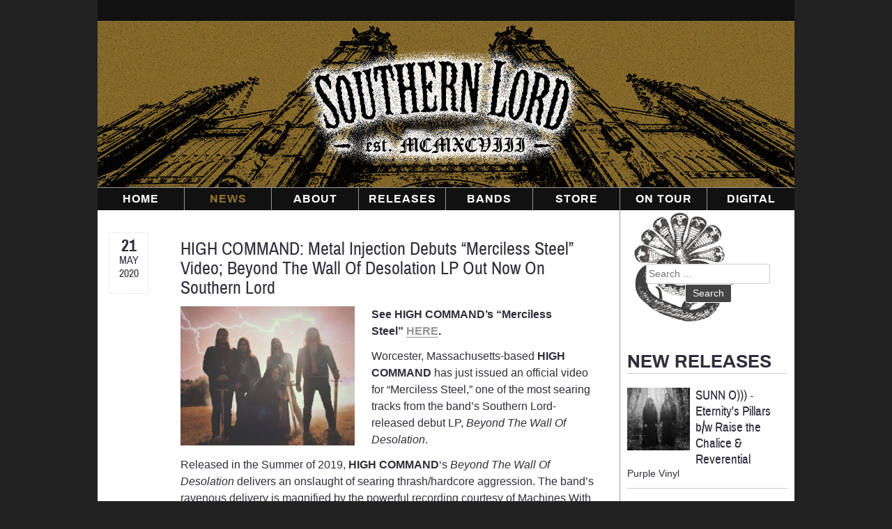

--- FILE ---
content_type: text/html; charset=UTF-8
request_url: https://southernlord.com/high-command-metal-injection-debuts-merciless-steel-video-beyond-the-wall-of-desolation-lp-out-now-on-southern-lord/
body_size: 18064
content:
<!doctype html>
<html lang="en-US" itemscope itemtype="https://schema.org/BlogPosting">
<head>
	<meta charset="UTF-8">
	<meta name="viewport" content="width=device-width, initial-scale=1">
	<link rel="profile" href="http://gmpg.org/xfn/11">

	<title>HIGH COMMAND: Metal Injection Debuts &#8220;Merciless Steel&#8221; Video; Beyond The Wall Of Desolation LP Out Now On Southern Lord &#8211; Southern Lord Recordings</title>
<meta name='robots' content='max-image-preview:large' />
<link rel='dns-prefetch' href='//stackpath.bootstrapcdn.com' />
<link rel="alternate" type="application/rss+xml" title="Southern Lord Recordings &raquo; Feed" href="https://southernlord.com/feed/" />
<link rel="alternate" type="application/rss+xml" title="Southern Lord Recordings &raquo; Comments Feed" href="https://southernlord.com/comments/feed/" />
<link rel="alternate" title="oEmbed (JSON)" type="application/json+oembed" href="https://southernlord.com/wp-json/oembed/1.0/embed?url=https%3A%2F%2Fsouthernlord.com%2Fhigh-command-metal-injection-debuts-merciless-steel-video-beyond-the-wall-of-desolation-lp-out-now-on-southern-lord%2F" />
<link rel="alternate" title="oEmbed (XML)" type="text/xml+oembed" href="https://southernlord.com/wp-json/oembed/1.0/embed?url=https%3A%2F%2Fsouthernlord.com%2Fhigh-command-metal-injection-debuts-merciless-steel-video-beyond-the-wall-of-desolation-lp-out-now-on-southern-lord%2F&#038;format=xml" />
<style id='wp-img-auto-sizes-contain-inline-css' type='text/css'>
img:is([sizes=auto i],[sizes^="auto," i]){contain-intrinsic-size:3000px 1500px}
/*# sourceURL=wp-img-auto-sizes-contain-inline-css */
</style>
<style id='wp-block-library-inline-css' type='text/css'>
:root{--wp-block-synced-color:#7a00df;--wp-block-synced-color--rgb:122,0,223;--wp-bound-block-color:var(--wp-block-synced-color);--wp-editor-canvas-background:#ddd;--wp-admin-theme-color:#007cba;--wp-admin-theme-color--rgb:0,124,186;--wp-admin-theme-color-darker-10:#006ba1;--wp-admin-theme-color-darker-10--rgb:0,107,160.5;--wp-admin-theme-color-darker-20:#005a87;--wp-admin-theme-color-darker-20--rgb:0,90,135;--wp-admin-border-width-focus:2px}@media (min-resolution:192dpi){:root{--wp-admin-border-width-focus:1.5px}}.wp-element-button{cursor:pointer}:root .has-very-light-gray-background-color{background-color:#eee}:root .has-very-dark-gray-background-color{background-color:#313131}:root .has-very-light-gray-color{color:#eee}:root .has-very-dark-gray-color{color:#313131}:root .has-vivid-green-cyan-to-vivid-cyan-blue-gradient-background{background:linear-gradient(135deg,#00d084,#0693e3)}:root .has-purple-crush-gradient-background{background:linear-gradient(135deg,#34e2e4,#4721fb 50%,#ab1dfe)}:root .has-hazy-dawn-gradient-background{background:linear-gradient(135deg,#faaca8,#dad0ec)}:root .has-subdued-olive-gradient-background{background:linear-gradient(135deg,#fafae1,#67a671)}:root .has-atomic-cream-gradient-background{background:linear-gradient(135deg,#fdd79a,#004a59)}:root .has-nightshade-gradient-background{background:linear-gradient(135deg,#330968,#31cdcf)}:root .has-midnight-gradient-background{background:linear-gradient(135deg,#020381,#2874fc)}:root{--wp--preset--font-size--normal:16px;--wp--preset--font-size--huge:42px}.has-regular-font-size{font-size:1em}.has-larger-font-size{font-size:2.625em}.has-normal-font-size{font-size:var(--wp--preset--font-size--normal)}.has-huge-font-size{font-size:var(--wp--preset--font-size--huge)}.has-text-align-center{text-align:center}.has-text-align-left{text-align:left}.has-text-align-right{text-align:right}.has-fit-text{white-space:nowrap!important}#end-resizable-editor-section{display:none}.aligncenter{clear:both}.items-justified-left{justify-content:flex-start}.items-justified-center{justify-content:center}.items-justified-right{justify-content:flex-end}.items-justified-space-between{justify-content:space-between}.screen-reader-text{border:0;clip-path:inset(50%);height:1px;margin:-1px;overflow:hidden;padding:0;position:absolute;width:1px;word-wrap:normal!important}.screen-reader-text:focus{background-color:#ddd;clip-path:none;color:#444;display:block;font-size:1em;height:auto;left:5px;line-height:normal;padding:15px 23px 14px;text-decoration:none;top:5px;width:auto;z-index:100000}html :where(.has-border-color){border-style:solid}html :where([style*=border-top-color]){border-top-style:solid}html :where([style*=border-right-color]){border-right-style:solid}html :where([style*=border-bottom-color]){border-bottom-style:solid}html :where([style*=border-left-color]){border-left-style:solid}html :where([style*=border-width]){border-style:solid}html :where([style*=border-top-width]){border-top-style:solid}html :where([style*=border-right-width]){border-right-style:solid}html :where([style*=border-bottom-width]){border-bottom-style:solid}html :where([style*=border-left-width]){border-left-style:solid}html :where(img[class*=wp-image-]){height:auto;max-width:100%}:where(figure){margin:0 0 1em}html :where(.is-position-sticky){--wp-admin--admin-bar--position-offset:var(--wp-admin--admin-bar--height,0px)}@media screen and (max-width:600px){html :where(.is-position-sticky){--wp-admin--admin-bar--position-offset:0px}}

/*# sourceURL=wp-block-library-inline-css */
</style><style id='wp-block-image-inline-css' type='text/css'>
.wp-block-image>a,.wp-block-image>figure>a{display:inline-block}.wp-block-image img{box-sizing:border-box;height:auto;max-width:100%;vertical-align:bottom}@media not (prefers-reduced-motion){.wp-block-image img.hide{visibility:hidden}.wp-block-image img.show{animation:show-content-image .4s}}.wp-block-image[style*=border-radius] img,.wp-block-image[style*=border-radius]>a{border-radius:inherit}.wp-block-image.has-custom-border img{box-sizing:border-box}.wp-block-image.aligncenter{text-align:center}.wp-block-image.alignfull>a,.wp-block-image.alignwide>a{width:100%}.wp-block-image.alignfull img,.wp-block-image.alignwide img{height:auto;width:100%}.wp-block-image .aligncenter,.wp-block-image .alignleft,.wp-block-image .alignright,.wp-block-image.aligncenter,.wp-block-image.alignleft,.wp-block-image.alignright{display:table}.wp-block-image .aligncenter>figcaption,.wp-block-image .alignleft>figcaption,.wp-block-image .alignright>figcaption,.wp-block-image.aligncenter>figcaption,.wp-block-image.alignleft>figcaption,.wp-block-image.alignright>figcaption{caption-side:bottom;display:table-caption}.wp-block-image .alignleft{float:left;margin:.5em 1em .5em 0}.wp-block-image .alignright{float:right;margin:.5em 0 .5em 1em}.wp-block-image .aligncenter{margin-left:auto;margin-right:auto}.wp-block-image :where(figcaption){margin-bottom:1em;margin-top:.5em}.wp-block-image.is-style-circle-mask img{border-radius:9999px}@supports ((-webkit-mask-image:none) or (mask-image:none)) or (-webkit-mask-image:none){.wp-block-image.is-style-circle-mask img{border-radius:0;-webkit-mask-image:url('data:image/svg+xml;utf8,<svg viewBox="0 0 100 100" xmlns="http://www.w3.org/2000/svg"><circle cx="50" cy="50" r="50"/></svg>');mask-image:url('data:image/svg+xml;utf8,<svg viewBox="0 0 100 100" xmlns="http://www.w3.org/2000/svg"><circle cx="50" cy="50" r="50"/></svg>');mask-mode:alpha;-webkit-mask-position:center;mask-position:center;-webkit-mask-repeat:no-repeat;mask-repeat:no-repeat;-webkit-mask-size:contain;mask-size:contain}}:root :where(.wp-block-image.is-style-rounded img,.wp-block-image .is-style-rounded img){border-radius:9999px}.wp-block-image figure{margin:0}.wp-lightbox-container{display:flex;flex-direction:column;position:relative}.wp-lightbox-container img{cursor:zoom-in}.wp-lightbox-container img:hover+button{opacity:1}.wp-lightbox-container button{align-items:center;backdrop-filter:blur(16px) saturate(180%);background-color:#5a5a5a40;border:none;border-radius:4px;cursor:zoom-in;display:flex;height:20px;justify-content:center;opacity:0;padding:0;position:absolute;right:16px;text-align:center;top:16px;width:20px;z-index:100}@media not (prefers-reduced-motion){.wp-lightbox-container button{transition:opacity .2s ease}}.wp-lightbox-container button:focus-visible{outline:3px auto #5a5a5a40;outline:3px auto -webkit-focus-ring-color;outline-offset:3px}.wp-lightbox-container button:hover{cursor:pointer;opacity:1}.wp-lightbox-container button:focus{opacity:1}.wp-lightbox-container button:focus,.wp-lightbox-container button:hover,.wp-lightbox-container button:not(:hover):not(:active):not(.has-background){background-color:#5a5a5a40;border:none}.wp-lightbox-overlay{box-sizing:border-box;cursor:zoom-out;height:100vh;left:0;overflow:hidden;position:fixed;top:0;visibility:hidden;width:100%;z-index:100000}.wp-lightbox-overlay .close-button{align-items:center;cursor:pointer;display:flex;justify-content:center;min-height:40px;min-width:40px;padding:0;position:absolute;right:calc(env(safe-area-inset-right) + 16px);top:calc(env(safe-area-inset-top) + 16px);z-index:5000000}.wp-lightbox-overlay .close-button:focus,.wp-lightbox-overlay .close-button:hover,.wp-lightbox-overlay .close-button:not(:hover):not(:active):not(.has-background){background:none;border:none}.wp-lightbox-overlay .lightbox-image-container{height:var(--wp--lightbox-container-height);left:50%;overflow:hidden;position:absolute;top:50%;transform:translate(-50%,-50%);transform-origin:top left;width:var(--wp--lightbox-container-width);z-index:9999999999}.wp-lightbox-overlay .wp-block-image{align-items:center;box-sizing:border-box;display:flex;height:100%;justify-content:center;margin:0;position:relative;transform-origin:0 0;width:100%;z-index:3000000}.wp-lightbox-overlay .wp-block-image img{height:var(--wp--lightbox-image-height);min-height:var(--wp--lightbox-image-height);min-width:var(--wp--lightbox-image-width);width:var(--wp--lightbox-image-width)}.wp-lightbox-overlay .wp-block-image figcaption{display:none}.wp-lightbox-overlay button{background:none;border:none}.wp-lightbox-overlay .scrim{background-color:#fff;height:100%;opacity:.9;position:absolute;width:100%;z-index:2000000}.wp-lightbox-overlay.active{visibility:visible}@media not (prefers-reduced-motion){.wp-lightbox-overlay.active{animation:turn-on-visibility .25s both}.wp-lightbox-overlay.active img{animation:turn-on-visibility .35s both}.wp-lightbox-overlay.show-closing-animation:not(.active){animation:turn-off-visibility .35s both}.wp-lightbox-overlay.show-closing-animation:not(.active) img{animation:turn-off-visibility .25s both}.wp-lightbox-overlay.zoom.active{animation:none;opacity:1;visibility:visible}.wp-lightbox-overlay.zoom.active .lightbox-image-container{animation:lightbox-zoom-in .4s}.wp-lightbox-overlay.zoom.active .lightbox-image-container img{animation:none}.wp-lightbox-overlay.zoom.active .scrim{animation:turn-on-visibility .4s forwards}.wp-lightbox-overlay.zoom.show-closing-animation:not(.active){animation:none}.wp-lightbox-overlay.zoom.show-closing-animation:not(.active) .lightbox-image-container{animation:lightbox-zoom-out .4s}.wp-lightbox-overlay.zoom.show-closing-animation:not(.active) .lightbox-image-container img{animation:none}.wp-lightbox-overlay.zoom.show-closing-animation:not(.active) .scrim{animation:turn-off-visibility .4s forwards}}@keyframes show-content-image{0%{visibility:hidden}99%{visibility:hidden}to{visibility:visible}}@keyframes turn-on-visibility{0%{opacity:0}to{opacity:1}}@keyframes turn-off-visibility{0%{opacity:1;visibility:visible}99%{opacity:0;visibility:visible}to{opacity:0;visibility:hidden}}@keyframes lightbox-zoom-in{0%{transform:translate(calc((-100vw + var(--wp--lightbox-scrollbar-width))/2 + var(--wp--lightbox-initial-left-position)),calc(-50vh + var(--wp--lightbox-initial-top-position))) scale(var(--wp--lightbox-scale))}to{transform:translate(-50%,-50%) scale(1)}}@keyframes lightbox-zoom-out{0%{transform:translate(-50%,-50%) scale(1);visibility:visible}99%{visibility:visible}to{transform:translate(calc((-100vw + var(--wp--lightbox-scrollbar-width))/2 + var(--wp--lightbox-initial-left-position)),calc(-50vh + var(--wp--lightbox-initial-top-position))) scale(var(--wp--lightbox-scale));visibility:hidden}}
/*# sourceURL=https://southernlord.com/wp-includes/blocks/image/style.min.css */
</style>
<style id='wp-block-paragraph-inline-css' type='text/css'>
.is-small-text{font-size:.875em}.is-regular-text{font-size:1em}.is-large-text{font-size:2.25em}.is-larger-text{font-size:3em}.has-drop-cap:not(:focus):first-letter{float:left;font-size:8.4em;font-style:normal;font-weight:100;line-height:.68;margin:.05em .1em 0 0;text-transform:uppercase}body.rtl .has-drop-cap:not(:focus):first-letter{float:none;margin-left:.1em}p.has-drop-cap.has-background{overflow:hidden}:root :where(p.has-background){padding:1.25em 2.375em}:where(p.has-text-color:not(.has-link-color)) a{color:inherit}p.has-text-align-left[style*="writing-mode:vertical-lr"],p.has-text-align-right[style*="writing-mode:vertical-rl"]{rotate:180deg}
/*# sourceURL=https://southernlord.com/wp-includes/blocks/paragraph/style.min.css */
</style>
<link rel='stylesheet' id='wc-blocks-style-css' href='https://southernlord.com/wp-content/plugins/woocommerce/assets/client/blocks/wc-blocks.css?ver=wc-10.2.3' type='text/css' media='all' />
<style id='global-styles-inline-css' type='text/css'>
:root{--wp--preset--aspect-ratio--square: 1;--wp--preset--aspect-ratio--4-3: 4/3;--wp--preset--aspect-ratio--3-4: 3/4;--wp--preset--aspect-ratio--3-2: 3/2;--wp--preset--aspect-ratio--2-3: 2/3;--wp--preset--aspect-ratio--16-9: 16/9;--wp--preset--aspect-ratio--9-16: 9/16;--wp--preset--color--black: #000000;--wp--preset--color--cyan-bluish-gray: #abb8c3;--wp--preset--color--white: #ffffff;--wp--preset--color--pale-pink: #f78da7;--wp--preset--color--vivid-red: #cf2e2e;--wp--preset--color--luminous-vivid-orange: #ff6900;--wp--preset--color--luminous-vivid-amber: #fcb900;--wp--preset--color--light-green-cyan: #7bdcb5;--wp--preset--color--vivid-green-cyan: #00d084;--wp--preset--color--pale-cyan-blue: #8ed1fc;--wp--preset--color--vivid-cyan-blue: #0693e3;--wp--preset--color--vivid-purple: #9b51e0;--wp--preset--gradient--vivid-cyan-blue-to-vivid-purple: linear-gradient(135deg,rgb(6,147,227) 0%,rgb(155,81,224) 100%);--wp--preset--gradient--light-green-cyan-to-vivid-green-cyan: linear-gradient(135deg,rgb(122,220,180) 0%,rgb(0,208,130) 100%);--wp--preset--gradient--luminous-vivid-amber-to-luminous-vivid-orange: linear-gradient(135deg,rgb(252,185,0) 0%,rgb(255,105,0) 100%);--wp--preset--gradient--luminous-vivid-orange-to-vivid-red: linear-gradient(135deg,rgb(255,105,0) 0%,rgb(207,46,46) 100%);--wp--preset--gradient--very-light-gray-to-cyan-bluish-gray: linear-gradient(135deg,rgb(238,238,238) 0%,rgb(169,184,195) 100%);--wp--preset--gradient--cool-to-warm-spectrum: linear-gradient(135deg,rgb(74,234,220) 0%,rgb(151,120,209) 20%,rgb(207,42,186) 40%,rgb(238,44,130) 60%,rgb(251,105,98) 80%,rgb(254,248,76) 100%);--wp--preset--gradient--blush-light-purple: linear-gradient(135deg,rgb(255,206,236) 0%,rgb(152,150,240) 100%);--wp--preset--gradient--blush-bordeaux: linear-gradient(135deg,rgb(254,205,165) 0%,rgb(254,45,45) 50%,rgb(107,0,62) 100%);--wp--preset--gradient--luminous-dusk: linear-gradient(135deg,rgb(255,203,112) 0%,rgb(199,81,192) 50%,rgb(65,88,208) 100%);--wp--preset--gradient--pale-ocean: linear-gradient(135deg,rgb(255,245,203) 0%,rgb(182,227,212) 50%,rgb(51,167,181) 100%);--wp--preset--gradient--electric-grass: linear-gradient(135deg,rgb(202,248,128) 0%,rgb(113,206,126) 100%);--wp--preset--gradient--midnight: linear-gradient(135deg,rgb(2,3,129) 0%,rgb(40,116,252) 100%);--wp--preset--font-size--small: 13px;--wp--preset--font-size--medium: 20px;--wp--preset--font-size--large: 36px;--wp--preset--font-size--x-large: 42px;--wp--preset--spacing--20: 0.44rem;--wp--preset--spacing--30: 0.67rem;--wp--preset--spacing--40: 1rem;--wp--preset--spacing--50: 1.5rem;--wp--preset--spacing--60: 2.25rem;--wp--preset--spacing--70: 3.38rem;--wp--preset--spacing--80: 5.06rem;--wp--preset--shadow--natural: 6px 6px 9px rgba(0, 0, 0, 0.2);--wp--preset--shadow--deep: 12px 12px 50px rgba(0, 0, 0, 0.4);--wp--preset--shadow--sharp: 6px 6px 0px rgba(0, 0, 0, 0.2);--wp--preset--shadow--outlined: 6px 6px 0px -3px rgb(255, 255, 255), 6px 6px rgb(0, 0, 0);--wp--preset--shadow--crisp: 6px 6px 0px rgb(0, 0, 0);}:where(.is-layout-flex){gap: 0.5em;}:where(.is-layout-grid){gap: 0.5em;}body .is-layout-flex{display: flex;}.is-layout-flex{flex-wrap: wrap;align-items: center;}.is-layout-flex > :is(*, div){margin: 0;}body .is-layout-grid{display: grid;}.is-layout-grid > :is(*, div){margin: 0;}:where(.wp-block-columns.is-layout-flex){gap: 2em;}:where(.wp-block-columns.is-layout-grid){gap: 2em;}:where(.wp-block-post-template.is-layout-flex){gap: 1.25em;}:where(.wp-block-post-template.is-layout-grid){gap: 1.25em;}.has-black-color{color: var(--wp--preset--color--black) !important;}.has-cyan-bluish-gray-color{color: var(--wp--preset--color--cyan-bluish-gray) !important;}.has-white-color{color: var(--wp--preset--color--white) !important;}.has-pale-pink-color{color: var(--wp--preset--color--pale-pink) !important;}.has-vivid-red-color{color: var(--wp--preset--color--vivid-red) !important;}.has-luminous-vivid-orange-color{color: var(--wp--preset--color--luminous-vivid-orange) !important;}.has-luminous-vivid-amber-color{color: var(--wp--preset--color--luminous-vivid-amber) !important;}.has-light-green-cyan-color{color: var(--wp--preset--color--light-green-cyan) !important;}.has-vivid-green-cyan-color{color: var(--wp--preset--color--vivid-green-cyan) !important;}.has-pale-cyan-blue-color{color: var(--wp--preset--color--pale-cyan-blue) !important;}.has-vivid-cyan-blue-color{color: var(--wp--preset--color--vivid-cyan-blue) !important;}.has-vivid-purple-color{color: var(--wp--preset--color--vivid-purple) !important;}.has-black-background-color{background-color: var(--wp--preset--color--black) !important;}.has-cyan-bluish-gray-background-color{background-color: var(--wp--preset--color--cyan-bluish-gray) !important;}.has-white-background-color{background-color: var(--wp--preset--color--white) !important;}.has-pale-pink-background-color{background-color: var(--wp--preset--color--pale-pink) !important;}.has-vivid-red-background-color{background-color: var(--wp--preset--color--vivid-red) !important;}.has-luminous-vivid-orange-background-color{background-color: var(--wp--preset--color--luminous-vivid-orange) !important;}.has-luminous-vivid-amber-background-color{background-color: var(--wp--preset--color--luminous-vivid-amber) !important;}.has-light-green-cyan-background-color{background-color: var(--wp--preset--color--light-green-cyan) !important;}.has-vivid-green-cyan-background-color{background-color: var(--wp--preset--color--vivid-green-cyan) !important;}.has-pale-cyan-blue-background-color{background-color: var(--wp--preset--color--pale-cyan-blue) !important;}.has-vivid-cyan-blue-background-color{background-color: var(--wp--preset--color--vivid-cyan-blue) !important;}.has-vivid-purple-background-color{background-color: var(--wp--preset--color--vivid-purple) !important;}.has-black-border-color{border-color: var(--wp--preset--color--black) !important;}.has-cyan-bluish-gray-border-color{border-color: var(--wp--preset--color--cyan-bluish-gray) !important;}.has-white-border-color{border-color: var(--wp--preset--color--white) !important;}.has-pale-pink-border-color{border-color: var(--wp--preset--color--pale-pink) !important;}.has-vivid-red-border-color{border-color: var(--wp--preset--color--vivid-red) !important;}.has-luminous-vivid-orange-border-color{border-color: var(--wp--preset--color--luminous-vivid-orange) !important;}.has-luminous-vivid-amber-border-color{border-color: var(--wp--preset--color--luminous-vivid-amber) !important;}.has-light-green-cyan-border-color{border-color: var(--wp--preset--color--light-green-cyan) !important;}.has-vivid-green-cyan-border-color{border-color: var(--wp--preset--color--vivid-green-cyan) !important;}.has-pale-cyan-blue-border-color{border-color: var(--wp--preset--color--pale-cyan-blue) !important;}.has-vivid-cyan-blue-border-color{border-color: var(--wp--preset--color--vivid-cyan-blue) !important;}.has-vivid-purple-border-color{border-color: var(--wp--preset--color--vivid-purple) !important;}.has-vivid-cyan-blue-to-vivid-purple-gradient-background{background: var(--wp--preset--gradient--vivid-cyan-blue-to-vivid-purple) !important;}.has-light-green-cyan-to-vivid-green-cyan-gradient-background{background: var(--wp--preset--gradient--light-green-cyan-to-vivid-green-cyan) !important;}.has-luminous-vivid-amber-to-luminous-vivid-orange-gradient-background{background: var(--wp--preset--gradient--luminous-vivid-amber-to-luminous-vivid-orange) !important;}.has-luminous-vivid-orange-to-vivid-red-gradient-background{background: var(--wp--preset--gradient--luminous-vivid-orange-to-vivid-red) !important;}.has-very-light-gray-to-cyan-bluish-gray-gradient-background{background: var(--wp--preset--gradient--very-light-gray-to-cyan-bluish-gray) !important;}.has-cool-to-warm-spectrum-gradient-background{background: var(--wp--preset--gradient--cool-to-warm-spectrum) !important;}.has-blush-light-purple-gradient-background{background: var(--wp--preset--gradient--blush-light-purple) !important;}.has-blush-bordeaux-gradient-background{background: var(--wp--preset--gradient--blush-bordeaux) !important;}.has-luminous-dusk-gradient-background{background: var(--wp--preset--gradient--luminous-dusk) !important;}.has-pale-ocean-gradient-background{background: var(--wp--preset--gradient--pale-ocean) !important;}.has-electric-grass-gradient-background{background: var(--wp--preset--gradient--electric-grass) !important;}.has-midnight-gradient-background{background: var(--wp--preset--gradient--midnight) !important;}.has-small-font-size{font-size: var(--wp--preset--font-size--small) !important;}.has-medium-font-size{font-size: var(--wp--preset--font-size--medium) !important;}.has-large-font-size{font-size: var(--wp--preset--font-size--large) !important;}.has-x-large-font-size{font-size: var(--wp--preset--font-size--x-large) !important;}
/*# sourceURL=global-styles-inline-css */
</style>

<style id='classic-theme-styles-inline-css' type='text/css'>
/*! This file is auto-generated */
.wp-block-button__link{color:#fff;background-color:#32373c;border-radius:9999px;box-shadow:none;text-decoration:none;padding:calc(.667em + 2px) calc(1.333em + 2px);font-size:1.125em}.wp-block-file__button{background:#32373c;color:#fff;text-decoration:none}
/*# sourceURL=/wp-includes/css/classic-themes.min.css */
</style>
<link rel='stylesheet' id='wpmenucart-icons-css' href='https://southernlord.com/wp-content/plugins/woocommerce-menu-bar-cart/assets/css/wpmenucart-icons.min.css?ver=2.14.12' type='text/css' media='all' />
<style id='wpmenucart-icons-inline-css' type='text/css'>
@font-face{font-family:WPMenuCart;src:url(https://southernlord.com/wp-content/plugins/woocommerce-menu-bar-cart/assets/fonts/WPMenuCart.eot);src:url(https://southernlord.com/wp-content/plugins/woocommerce-menu-bar-cart/assets/fonts/WPMenuCart.eot?#iefix) format('embedded-opentype'),url(https://southernlord.com/wp-content/plugins/woocommerce-menu-bar-cart/assets/fonts/WPMenuCart.woff2) format('woff2'),url(https://southernlord.com/wp-content/plugins/woocommerce-menu-bar-cart/assets/fonts/WPMenuCart.woff) format('woff'),url(https://southernlord.com/wp-content/plugins/woocommerce-menu-bar-cart/assets/fonts/WPMenuCart.ttf) format('truetype'),url(https://southernlord.com/wp-content/plugins/woocommerce-menu-bar-cart/assets/fonts/WPMenuCart.svg#WPMenuCart) format('svg');font-weight:400;font-style:normal;font-display:swap}
/*# sourceURL=wpmenucart-icons-inline-css */
</style>
<link rel='stylesheet' id='wpmenucart-css' href='https://southernlord.com/wp-content/plugins/woocommerce-menu-bar-cart/assets/css/wpmenucart-main.min.css?ver=2.14.12' type='text/css' media='all' />
<style id='woocommerce-inline-inline-css' type='text/css'>
.woocommerce form .form-row .required { visibility: visible; }
/*# sourceURL=woocommerce-inline-inline-css */
</style>
<link rel='stylesheet' id='cmplz-general-css' href='https://southernlord.com/wp-content/plugins/complianz-gdpr/assets/css/cookieblocker.min.css?ver=1766425892' type='text/css' media='all' />
<link rel='stylesheet' id='brands-styles-css' href='https://southernlord.com/wp-content/plugins/woocommerce/assets/css/brands.css?ver=10.2.3' type='text/css' media='all' />
<link rel='stylesheet' id='slr-style-css' href='https://southernlord.com/wp-content/themes/slr/style.css?ver=6.9' type='text/css' media='all' />
<link rel='stylesheet' id='font-awesome-css' href='https://stackpath.bootstrapcdn.com/font-awesome/4.7.0/css/font-awesome.min.css?ver=6.9' type='text/css' media='all' />
<script type="text/javascript" src="https://southernlord.com/wp-includes/js/jquery/jquery.min.js?ver=3.7.1" id="jquery-core-js"></script>
<script type="text/javascript" src="https://southernlord.com/wp-includes/js/jquery/jquery-migrate.min.js?ver=3.4.1" id="jquery-migrate-js"></script>

<!-- OG: 3.3.8 -->
<meta property="og:image" content="https://southernlord.com/media/2020/05/high_command_news.jpg"><meta property="og:image:secure_url" content="https://southernlord.com/media/2020/05/high_command_news.jpg"><meta property="og:image:width" content="666"><meta property="og:image:height" content="532"><meta property="og:image:alt" content="High Command - photo by Courtney Brooke"><meta property="og:image:type" content="image/jpeg"><meta property="og:description" content="See HIGH COMMAND&#039;s &quot;Merciless Steel&quot; HERE. Worcester, Massachusetts-based HIGH COMMAND has just issued an official video for &quot;Merciless Steel,&quot; one of the most searing tracks from the band&#039;s Southern Lord-released debut LP, Beyond The Wall Of Desolation. Released in the Summer of 2019, HIGH COMMAND&#039;s Beyond The Wall Of Desolation delivers an onslaught of searing thrash/hardcore aggression. The band&#039;s ravenous delivery is..."><meta property="og:type" content="article"><meta property="og:locale" content="en_US"><meta property="og:site_name" content="Southern Lord Recordings"><meta property="og:title" content="HIGH COMMAND: Metal Injection Debuts &#8220;Merciless Steel&#8221; Video; Beyond The Wall Of Desolation LP Out Now On Southern Lord"><meta property="og:url" content="https://southernlord.com/high-command-metal-injection-debuts-merciless-steel-video-beyond-the-wall-of-desolation-lp-out-now-on-southern-lord/"><meta property="og:updated_time" content="2020-05-21T15:19:52-07:00">
<meta property="article:published_time" content="2020-05-21T22:19:48+00:00"><meta property="article:modified_time" content="2020-05-21T22:19:52+00:00"><meta property="article:section" content="News"><meta property="article:author:first_name" content="Eva"><meta property="article:author:last_name" content="Nahon"><meta property="article:author:username" content="Eva">
<meta property="twitter:partner" content="ogwp"><meta property="twitter:card" content="summary_large_image"><meta property="twitter:image" content="https://southernlord.com/media/2020/05/high_command_news.jpg"><meta property="twitter:image:alt" content="High Command - photo by Courtney Brooke"><meta property="twitter:title" content="HIGH COMMAND: Metal Injection Debuts &#8220;Merciless Steel&#8221; Video; Beyond The Wall Of Desolation LP Out Now On Southern Lord"><meta property="twitter:description" content="See HIGH COMMAND&#039;s &quot;Merciless Steel&quot; HERE. Worcester, Massachusetts-based HIGH COMMAND has just issued an official video for &quot;Merciless Steel,&quot; one of the most searing tracks from the band&#039;s..."><meta property="twitter:url" content="https://southernlord.com/high-command-metal-injection-debuts-merciless-steel-video-beyond-the-wall-of-desolation-lp-out-now-on-southern-lord/"><meta property="twitter:label1" content="Reading time"><meta property="twitter:data1" content="2 minutes">
<meta itemprop="image" content="https://southernlord.com/media/2020/05/high_command_news.jpg"><meta itemprop="name" content="HIGH COMMAND: Metal Injection Debuts &#8220;Merciless Steel&#8221; Video; Beyond The Wall Of Desolation LP Out Now On Southern Lord"><meta itemprop="description" content="See HIGH COMMAND&#039;s &quot;Merciless Steel&quot; HERE. Worcester, Massachusetts-based HIGH COMMAND has just issued an official video for &quot;Merciless Steel,&quot; one of the most searing tracks from the band&#039;s Southern Lord-released debut LP, Beyond The Wall Of Desolation. Released in the Summer of 2019, HIGH COMMAND&#039;s Beyond The Wall Of Desolation delivers an onslaught of searing thrash/hardcore aggression. The band&#039;s ravenous delivery is..."><meta itemprop="datePublished" content="2020-05-21"><meta itemprop="dateModified" content="2020-05-21T22:19:52+00:00">
<meta property="profile:first_name" content="Eva"><meta property="profile:last_name" content="Nahon"><meta property="profile:username" content="Eva">
<!-- /OG -->

<link rel="https://api.w.org/" href="https://southernlord.com/wp-json/" /><link rel="alternate" title="JSON" type="application/json" href="https://southernlord.com/wp-json/wp/v2/posts/20613" /><link rel="EditURI" type="application/rsd+xml" title="RSD" href="https://southernlord.com/xmlrpc.php?rsd" />
<link rel="canonical" href="https://southernlord.com/high-command-metal-injection-debuts-merciless-steel-video-beyond-the-wall-of-desolation-lp-out-now-on-southern-lord/" />
<link rel='shortlink' href='https://southernlord.com/?p=20613' />
			<style>.cmplz-hidden {
					display: none !important;
				}</style><meta name="generator" content="Southern Lord Records" />
	<noscript><style>.woocommerce-product-gallery{ opacity: 1 !important; }</style></noscript>
	<link rel="icon" href="https://southernlord.com/media/2024/10/cropped-520-SLR-site-icon-32x32.jpg" sizes="32x32" />
<link rel="icon" href="https://southernlord.com/media/2024/10/cropped-520-SLR-site-icon-192x192.jpg" sizes="192x192" />
<link rel="apple-touch-icon" href="https://southernlord.com/media/2024/10/cropped-520-SLR-site-icon-180x180.jpg" />
<meta name="msapplication-TileImage" content="https://southernlord.com/media/2024/10/cropped-520-SLR-site-icon-270x270.jpg" />
</head>

<body data-cmplz=1 class="wp-singular post-template-default single single-post postid-20613 single-format-standard wp-theme-slr theme-slr woocommerce-no-js">
<div id="page" class="site">
	<a class="skip-link screen-reader-text" href="#content">Skip to content</a>

	<header id="masthead" class="site-header relative">
	<div class="inner-top"><div class="menu-secondary-menu-container"><ul id="secondary-menu" class="menu"><li class=" wpmenucartli wpmenucart-display-standard menu-item empty-wpmenucart" id="wpmenucartli"><a class="wpmenucart-contents empty-wpmenucart" style="display:none">&nbsp;</a></li></ul></div>			</div>
			
			
		<div class="site-branding absolute">
			
				<a class="logo absolute" href="https://southernlord.com/" rel="home"><h1 class="site-title hidden">Southern Lord Recordings</h1></a>
		</div><!-- .site-branding -->

		<nav id="site-navigation" class="main-navigation">
			<button class="menu-toggle" aria-controls="primary-menu" aria-expanded="false">Primary Menu</button>
			<div class="main-menu absolute"><ul id="primary-menu" class="menu"><li id="menu-item-29" class="menu-item menu-item-type-post_type menu-item-object-page menu-item-home menu-item-29"><a href="https://southernlord.com/">Home</a></li>
<li id="menu-item-50" class="menu-item menu-item-type-post_type menu-item-object-page menu-item-has-children menu-item-50"><a href="https://southernlord.com/news/">News</a>
<ul class="sub-menu">
	<li id="menu-item-32749" class="menu-item menu-item-type-post_type menu-item-object-page menu-item-32749"><a href="https://southernlord.com/southern-lord-mailinglist/">Newsletter</a></li>
</ul>
</li>
<li id="menu-item-317" class="menu-item menu-item-type-post_type menu-item-object-page menu-item-317"><a href="https://southernlord.com/about/">About</a></li>
<li id="menu-item-401" class="menu-item menu-item-type-post_type menu-item-object-page menu-item-401"><a href="https://southernlord.com/releases/">Releases</a></li>
<li id="menu-item-36" class="menu-item menu-item-type-post_type menu-item-object-page menu-item-has-children menu-item-36"><a href="https://southernlord.com/bands/">Bands</a>
<ul class="sub-menu">
	<li id="menu-item-29147" class="menu-item menu-item-type-post_type menu-item-object-page menu-item-29147"><a href="https://southernlord.com/bands/">Current bands</a></li>
	<li id="menu-item-29146" class="menu-item menu-item-type-post_type menu-item-object-page menu-item-29146"><a href="https://southernlord.com/alumni-bands/">Alumni</a></li>
</ul>
</li>
<li id="menu-item-32" class="menu-item menu-item-type-post_type menu-item-object-page menu-item-has-children menu-item-32"><a href="https://southernlord.com/store/" title="Webstore">Store</a>
<ul class="sub-menu">
	<li id="menu-item-697" class="menu-item menu-item-type-custom menu-item-object-custom menu-item-697"><a href="/product-category/departments/southern-lord-releases/">Southern Lord Releases</a></li>
	<li id="menu-item-696" class="menu-item menu-item-type-custom menu-item-object-custom menu-item-696"><a href="/product-category/departments/shirts-hoodies/">Shirts &#038; hoodies</a></li>
	<li id="menu-item-698" class="menu-item menu-item-type-custom menu-item-object-custom menu-item-698"><a href="/product-category/departments/packages/">Packages</a></li>
	<li id="menu-item-2579" class="menu-item menu-item-type-custom menu-item-object-custom menu-item-2579"><a href="/product-category/sale/" title="Products on sale">Sale!</a></li>
	<li id="menu-item-37723" class="menu-item menu-item-type-custom menu-item-object-custom menu-item-37723"><a href="https://southernlord.com/product-category/departments/distributed/">Distributed</a></li>
	<li id="menu-item-2580" class="menu-item menu-item-type-custom menu-item-object-custom menu-item-2580"><a href="/product-category/departments/paraphernalia/" title="Paraphernalia">Posters, Pins &#038; Face Mask</a></li>
	<li id="menu-item-51" class="menu-item menu-item-type-post_type menu-item-object-page menu-item-51"><a href="https://southernlord.com/cart/" title="Your shopping cart">Cart</a></li>
	<li id="menu-item-40" class="menu-item menu-item-type-post_type menu-item-object-page menu-item-40"><a href="https://southernlord.com/checkout/">Checkout</a></li>
</ul>
</li>
<li id="menu-item-400" class="menu-item menu-item-type-post_type menu-item-object-page menu-item-400"><a href="https://southernlord.com/tours/" title="Tours">On Tour</a></li>
<li id="menu-item-402" class="menu-item menu-item-type-custom menu-item-object-custom menu-item-402"><a target="_blank" href="https://southernlord.bandcamp.com/" title="Southern Lord Bandcamp">Digital</a></li>
</ul></div>			
			<img src="/wp-content/themes/slr/img/logo/southernlord-logo-mobile.png" alt="Southern Lord Recordings">
		</nav><!-- #site-navigation -->
		
	</header><!-- #masthead -->

	
	<!-- end header.php -->
<!-- single.php -->
<div id="content" class="site-content">
	<div id="primary" class="content-area">
		<main id="main" class="site-main" role="main">
		
			
<!--	template-parts/content-news.php caption .................................... -->
<article id="post-20613" class="post-20613 post type-post status-publish format-standard has-post-thumbnail hentry category-news">
	<div class="news-item">
	<div class="newsdate"><p class="date">
			<span class="day archivo-narrowbold">21</span>
			<span class="month archivo-regular uppercase">May</span>
			<span class="year archivo-regular">2020</span>
			</p>
		</div>
		<div class="newsarticle">
	<h2 class="news-title archivo-regular"><a href="https://southernlord.com/high-command-metal-injection-debuts-merciless-steel-video-beyond-the-wall-of-desolation-lp-out-now-on-southern-lord/" rel="bookmark">HIGH COMMAND: Metal Injection Debuts &#8220;Merciless Steel&#8221; Video; Beyond The Wall Of Desolation LP Out Now On Southern Lord</a></h2>	
	 
			<div class="featimg alignleft">
				<a href="https://southernlord.com/high-command-metal-injection-debuts-merciless-steel-video-beyond-the-wall-of-desolation-lp-out-now-on-southern-lord/"><img width="250" height="200" src="https://southernlord.com/media/2020/05/high_command_news-250x200.jpg" class="attachment-small size-small wp-post-image" alt="High Command - photo by Courtney Brooke" decoding="async" fetchpriority="high" srcset="https://southernlord.com/media/2020/05/high_command_news-250x200.jpg 250w, https://southernlord.com/media/2020/05/high_command_news-400x320.jpg 400w, https://southernlord.com/media/2020/05/high_command_news-626x500.jpg 626w, https://southernlord.com/media/2020/05/high_command_news.jpg 666w" sizes="(max-width: 250px) 100vw, 250px" /></a>
				<div class="caption" style="max-width: 250px; font-size: small; color: gray;"></div>
			</div>
		
		<div class="newstxt">
			
<p><strong>See HIGH COMMAND&#8217;s &#8220;Merciless Steel&#8221; </strong><a class="" rel="noreferrer noopener" href="http://r20.rs6.net/tn.jsp?f=[base64]&amp;c=yHKUJ_F-D2EKeCDbqHm5iVQiVpgD9QUAZxoriEkQWoHafBBghLATiA==&amp;ch=M3wSwsjBnQ3mZpO4Y_rwgkNdOgqn2SQ_Uvv33rULjcHLpja3l5qBCQ==" target="_blank"><strong>HERE</strong></a><strong>.</strong></p>



<p>Worcester, Massachusetts-based <strong>HIGH COMMAND </strong>has  just issued an official video for &#8220;Merciless Steel,&#8221; one of the most  searing tracks from the band&#8217;s Southern Lord-released debut LP, <em>Beyond The Wall Of Desolation</em>.</p>



<p>Released in the Summer of 2019, <strong>HIGH COMMAND</strong>&#8216;s <em>Beyond The Wall Of Desolation</em> delivers  an onslaught of searing thrash/hardcore aggression. The band&#8217;s ravenous  delivery is magnified by the powerful recording courtesy of Machines  With Magnets (Daughters, The Body, Lingua Ignota), and mastering by Brad  Boatright at Audiosiege (Obituary, Integrity, Black Breath). </p>



<p>Surrounding the album&#8217;s release, <strong>HIGH COMMAND</strong> torched  sectors of the country on tour with the likes of Spirit Adrift,  Enforced, and more, and Spring 2020 saw them lined up to tour alongside  Ringworm and others when the COVID-19 outbreak halted all plans.</p>



<p>Writes <strong>HIGH COMMAND</strong>&#8216;s Ryan  McCardle, &#8220;We had been planning on doing a big production metal video  with swords and the like before the pandemic hit, but then we started  going through all the footage we had collected from our first couple  tours supporting <em>Beyond The Wall Of Desolation</em> and  we realized we had all this great video of a time that seems almost  alien and long ago considering the current state of affairs.  Meticulously edited and directed by visual madman <a class="" rel="noreferrer noopener" href="http://r20.rs6.net/tn.jsp?f=001k4FVykJlYY_TVhdBomMMbUM_BCpWaKe4vPosK3SM6eZjsZbiyEnN6TOjc07wFB-CfY-5x8gu6QRa4MqKwGVFXF1onaYRq3i0OLxKUDfyRtMAgT9jpjPhKSmkhVFef1nTkwr1h9vd2Mq8Sohn3IzS1Hb7hiBJk_VZHSbpXIRPXyk=&amp;c=yHKUJ_F-D2EKeCDbqHm5iVQiVpgD9QUAZxoriEkQWoHafBBghLATiA==&amp;ch=M3wSwsjBnQ3mZpO4Y_rwgkNdOgqn2SQ_Uvv33rULjcHLpja3l5qBCQ==" target="_blank">Chris O&#8217;Coin</a>,  the &#8216;Merciless Steel&#8217; video is our ode to a community that was of the  utmost importance to us and we hope returns someday soon.&#8221;</p>



<p>Metal Injection writes with their premiere of the video, &#8220;<strong>HIGH COMMAND</strong> released their thrash-mad album <em>Beyond The Wall Of Desolation</em> in  2019. If you missed it, or you&#8217;re looking for some skull-splitting  riffs alongside a music video that looks like an old VHS, then you need  &#8216;Merciless Steel&#8217; in your life right now.&#8221;</p>



<p><strong>Watch HIGH COMMAND&#8217;s &#8220;Merciless Steel&#8221; at Metal Injection </strong><a class="" rel="noreferrer noopener" href="http://r20.rs6.net/tn.jsp?f=[base64]&amp;c=yHKUJ_F-D2EKeCDbqHm5iVQiVpgD9QUAZxoriEkQWoHafBBghLATiA==&amp;ch=M3wSwsjBnQ3mZpO4Y_rwgkNdOgqn2SQ_Uvv33rULjcHLpja3l5qBCQ==" target="_blank"><strong>RIGHT HERE</strong></a><strong>.</strong></p>



<p><em>Beyond The Wall Of Desolation</em> is available on CD, LP, and digital via Bandcamp <a class="" rel="noreferrer noopener" href="http://r20.rs6.net/tn.jsp?f=001k4FVykJlYY_TVhdBomMMbUM_BCpWaKe4vPosK3SM6eZjsZbiyEnN6UaWsVk4ZhZivkf9X0ytjYvOtUzbN0HD_YrqS81dV1PdnEyZg6G7B9GCXegT49PD1gaY_xsG5WLnoeleoO7X0enbI4-e3ePqcods2Avr4OahMgxbsErlDVETBR1PsZx5hDXm_pv7Tzje&amp;c=yHKUJ_F-D2EKeCDbqHm5iVQiVpgD9QUAZxoriEkQWoHafBBghLATiA==&amp;ch=M3wSwsjBnQ3mZpO4Y_rwgkNdOgqn2SQ_Uvv33rULjcHLpja3l5qBCQ==" target="_blank"><strong>HERE</strong></a> and the Southern Lord webshop <a class="" rel="noreferrer noopener" href="http://r20.rs6.net/tn.jsp?f=[base64]&amp;c=yHKUJ_F-D2EKeCDbqHm5iVQiVpgD9QUAZxoriEkQWoHafBBghLATiA==&amp;ch=M3wSwsjBnQ3mZpO4Y_rwgkNdOgqn2SQ_Uvv33rULjcHLpja3l5qBCQ==" target="_blank"><strong>HERE</strong></a>.</p>



<p>Watch  for new tour dates to be announced over the months ahead pending the  reopening of venues and the return of live music around the country.</p>



<figure class="wp-block-image size-large is-resized"><img decoding="async" src="https://southernlord.com/media/2019/09/high-command-cover-small.jpg" alt="" class="wp-image-15518" width="455" height="455" srcset="https://southernlord.com/media/2019/09/high-command-cover-small.jpg 455w, https://southernlord.com/media/2019/09/high-command-cover-small-160x160.jpg 160w, https://southernlord.com/media/2019/09/high-command-cover-small-400x400.jpg 400w, https://southernlord.com/media/2019/09/high-command-cover-small-250x250.jpg 250w, https://southernlord.com/media/2019/09/high-command-cover-small-90x90.jpg 90w, https://southernlord.com/media/2019/09/high-command-cover-small-100x100.jpg 100w" sizes="(max-width: 455px) 100vw, 455px" /></figure>



<p>For all coverage of <strong>HIGH COMMAND</strong> in The Americas contact <a class="" href="mailto:dave@earsplitcompoud.com">dave@earsplitcompoud.com</a> and internationally contact <a class="" href="mailto:lauren@rarelyunable.com">lauren@rarelyunable.com</a>. </p>



<p><a href="https://highcommand.bandcamp.com">https://highcommand.bandcamp.com</a><br><a href="https://www.facebook.com/HighCommand">https://www.facebook.com/HighCommand</a><br><a href="http://www.southernlord.com">http://www.southernlord.com</a><br><a href="http://southernlord.bandcamp.com">http://southernlord.bandcamp.com</a><br><a href="http://twitter.com/twatterlord">http://twitter.com/twatterlord</a><br><a href="https://www.facebook.com/SLadmin">https://www.facebook.com/SLadmin</a><br><a href="https://www.instagram.com/southernlordrecords">https://www.instagram.com/southernlordrecords</a></p>



<p></p>
			</div>
		</div><!-- .newsarticle --> 
	</div><!-- .news-item -->
</article><!-- #post-## -->			
			<div class="zestienwijd socshare">
			
<!-- socialmedia-share.php leeg 1 nov. 2024-->


<!-- /socialmedia-share.php -->			</div>
			
			<div class="pagenav">
	<nav class="navigation post-navigation" aria-label="Posts">
		<h2 class="screen-reader-text">Post navigation</h2>
		<div class="nav-links"><div class="nav-previous"><a href="https://southernlord.com/entry-los-angeles-hardcore-punk-quartet-to-release-debut-lp-detriment-through-southern-lord-in-july-new-noise-magazine-premieres-lead-track-your-best-interest/" rel="prev">ENTRY: Los Angeles Hardcore Punk Quartet To Release Debut LP, Detriment, Through Southern Lord In July; New Noise Magazine Premieres Lead Track &#8220;Your Best Interest&#8221;</a></div><div class="nav-next"><a href="https://southernlord.com/xibalba-anos-en-infierno-lp-streaming-at-cvlt-nation-band-to-launch-livestream-tonight-lp-sees-release-friday-through-southern-lord/" rel="next">XIBALBA: Años En Infierno LP Streaming At Cvlt Nation; Band To Launch Livestream Tonight + LP Sees Release Friday Through Southern Lord</a></div></div>
	</nav></div>

		
		</main><!-- #main -->
	</div><!-- #primary -->

<!-- sidebar-featured.php 'bandname' -->
<div id="secondary" class="widget-area" role="complementary">
	<aside class="widget">
	
	<!-- search form -->
	<div class="search-boxwidget">
	<div class="search-veld"><form role="search" method="get" class="search-form" action="https://southernlord.com/">
				<label>
					<span class="screen-reader-text">Search for:</span>
					<input type="search" class="search-field" placeholder="Search &hellip;" value="" name="s" />
				</label>
				<input type="submit" class="search-submit" value="Search" />
			</form></div>
	</div>
	
	<!-- cart 30 maart 2022 aangepast nw plugin -->
<div class="basket" style="margin-bottom: 1.2em;">
<div class="menu-secondary-menu-container"><ul id="secondary-menu" class="menu"><li class=" wpmenucartli wpmenucart-display-standard menu-item empty-wpmenucart" id="wpmenucartli"><a class="wpmenucart-contents empty-wpmenucart" style="display:none">&nbsp;</a></li></ul></div></div>
	
<h3 class="archivobold borbot">NEW RELEASES</h3>
		
				<ul class="bandproducts">
			<li class="widget"><a href="https://southernlord.com/store/sunn-eternitys-pillars-b-w-raise-the-chalice-reverential/">
					<div class="floatleft"><img width="90" height="90" src="https://southernlord.com/media/2025/11/00-SP1713-SUNN-Eternitys-Pillars-cover-1200-90x90.jpg" class="attachment-mini size-mini wp-post-image" alt="" decoding="async" loading="lazy" srcset="https://southernlord.com/media/2025/11/00-SP1713-SUNN-Eternitys-Pillars-cover-1200-90x90.jpg 90w, https://southernlord.com/media/2025/11/00-SP1713-SUNN-Eternitys-Pillars-cover-1200-400x400.jpg 400w, https://southernlord.com/media/2025/11/00-SP1713-SUNN-Eternitys-Pillars-cover-1200-500x500.jpg 500w, https://southernlord.com/media/2025/11/00-SP1713-SUNN-Eternitys-Pillars-cover-1200-160x160.jpg 160w, https://southernlord.com/media/2025/11/00-SP1713-SUNN-Eternitys-Pillars-cover-1200-768x768.jpg 768w, https://southernlord.com/media/2025/11/00-SP1713-SUNN-Eternitys-Pillars-cover-1200-250x250.jpg 250w, https://southernlord.com/media/2025/11/00-SP1713-SUNN-Eternitys-Pillars-cover-1200-666x666.jpg 666w, https://southernlord.com/media/2025/11/00-SP1713-SUNN-Eternitys-Pillars-cover-1200-100x100.jpg 100w, https://southernlord.com/media/2025/11/00-SP1713-SUNN-Eternitys-Pillars-cover-1200.jpg 1200w" sizes="auto, (max-width: 90px) 100vw, 90px" /></div>
					<span class="uppercase archivo-regular">Sunn O)))			</span> - <span class="archivo-regular">Eternity's Pillars b/w Raise the Chalice & Reverential</span></a>
			<p class="format">			Purple Vinyl		</p>

		
		</li>

			<li class="widget"><a href="https://southernlord.com/store/leather-hearse-burn-in-heaven-decalogue-pre-order/">
					<div class="floatleft"><img width="90" height="90" src="https://southernlord.com/media/2025/07/LORD318-Leather-Hearse-cover-1200-90x90.jpg" class="attachment-mini size-mini wp-post-image" alt="" decoding="async" loading="lazy" srcset="https://southernlord.com/media/2025/07/LORD318-Leather-Hearse-cover-1200-90x90.jpg 90w, https://southernlord.com/media/2025/07/LORD318-Leather-Hearse-cover-1200-400x400.jpg 400w, https://southernlord.com/media/2025/07/LORD318-Leather-Hearse-cover-1200-500x500.jpg 500w, https://southernlord.com/media/2025/07/LORD318-Leather-Hearse-cover-1200-160x160.jpg 160w, https://southernlord.com/media/2025/07/LORD318-Leather-Hearse-cover-1200-768x768.jpg 768w, https://southernlord.com/media/2025/07/LORD318-Leather-Hearse-cover-1200-250x250.jpg 250w, https://southernlord.com/media/2025/07/LORD318-Leather-Hearse-cover-1200-666x666.jpg 666w, https://southernlord.com/media/2025/07/LORD318-Leather-Hearse-cover-1200-100x100.jpg 100w, https://southernlord.com/media/2025/07/LORD318-Leather-Hearse-cover-1200.jpg 1200w" sizes="auto, (max-width: 90px) 100vw, 90px" /></div>
					<span class="uppercase archivo-regular">Leather Hearse			</span> - <span class="archivo-regular">Burn In Heaven - Decalogue</span></a>
			<p class="format">			Black Vinyl		</p>

		
		</li>

			<li class="widget"><a href="https://southernlord.com/store/deaf-club-we-demand-a-permanent-state-of-happiness-pre-order/">
					<div class="floatleft"><img width="90" height="90" src="https://southernlord.com/media/2025/06/LORD315-Deaf-Club-cover-1200-90x90.jpg" class="attachment-mini size-mini wp-post-image" alt="LORD315 DEAF CLUB - We Demand a Permanent State of Happiness" decoding="async" loading="lazy" srcset="https://southernlord.com/media/2025/06/LORD315-Deaf-Club-cover-1200-90x90.jpg 90w, https://southernlord.com/media/2025/06/LORD315-Deaf-Club-cover-1200-400x400.jpg 400w, https://southernlord.com/media/2025/06/LORD315-Deaf-Club-cover-1200-500x500.jpg 500w, https://southernlord.com/media/2025/06/LORD315-Deaf-Club-cover-1200-160x160.jpg 160w, https://southernlord.com/media/2025/06/LORD315-Deaf-Club-cover-1200-768x768.jpg 768w, https://southernlord.com/media/2025/06/LORD315-Deaf-Club-cover-1200-250x250.jpg 250w, https://southernlord.com/media/2025/06/LORD315-Deaf-Club-cover-1200-666x666.jpg 666w, https://southernlord.com/media/2025/06/LORD315-Deaf-Club-cover-1200-100x100.jpg 100w, https://southernlord.com/media/2025/06/LORD315-Deaf-Club-cover-1200.jpg 1200w" sizes="auto, (max-width: 90px) 100vw, 90px" /></div>
					<span class="uppercase archivo-regular">Deaf Club			</span> - <span class="archivo-regular">We Demand a Permanent State of Happiness</span></a>
			<p class="format">			CD, "Loose Screw" Opaque Grey Vinyl		</p>

		
		</li>

			<li class="widget"><a href="https://southernlord.com/store/hedonist-scapulimancy/">
					<div class="floatleft"><img width="90" height="90" src="https://southernlord.com/media/2025/05/LORD314-Hedonist-cover-1200-90x90.jpg" class="attachment-mini size-mini wp-post-image" alt="LORD314 HEDONIST - Scapulimancy" decoding="async" loading="lazy" srcset="https://southernlord.com/media/2025/05/LORD314-Hedonist-cover-1200-90x90.jpg 90w, https://southernlord.com/media/2025/05/LORD314-Hedonist-cover-1200-400x400.jpg 400w, https://southernlord.com/media/2025/05/LORD314-Hedonist-cover-1200-500x500.jpg 500w, https://southernlord.com/media/2025/05/LORD314-Hedonist-cover-1200-160x160.jpg 160w, https://southernlord.com/media/2025/05/LORD314-Hedonist-cover-1200-768x768.jpg 768w, https://southernlord.com/media/2025/05/LORD314-Hedonist-cover-1200-250x250.jpg 250w, https://southernlord.com/media/2025/05/LORD314-Hedonist-cover-1200-666x666.jpg 666w, https://southernlord.com/media/2025/05/LORD314-Hedonist-cover-1200-100x100.jpg 100w, https://southernlord.com/media/2025/05/LORD314-Hedonist-cover-1200.jpg 1200w" sizes="auto, (max-width: 90px) 100vw, 90px" /></div>
					<span class="uppercase archivo-regular">Hedonist			</span> - <span class="archivo-regular">Scapulimancy</span></a>
			<p class="format">			Transparent Blood Red Vinyl LP, CD		</p>

		
		</li>

			<li class="widget"><a href="https://southernlord.com/store/forced-down-liberate/">
					<div class="floatleft"><img width="90" height="90" src="https://southernlord.com/media/2025/03/LORD312-ForcedDown-cover-1200-90x90.jpg" class="attachment-mini size-mini wp-post-image" alt="LORD312 FORCED DOWN - Liberate cover" decoding="async" loading="lazy" srcset="https://southernlord.com/media/2025/03/LORD312-ForcedDown-cover-1200-90x90.jpg 90w, https://southernlord.com/media/2025/03/LORD312-ForcedDown-cover-1200-400x400.jpg 400w, https://southernlord.com/media/2025/03/LORD312-ForcedDown-cover-1200-500x500.jpg 500w, https://southernlord.com/media/2025/03/LORD312-ForcedDown-cover-1200-160x160.jpg 160w, https://southernlord.com/media/2025/03/LORD312-ForcedDown-cover-1200-768x768.jpg 768w, https://southernlord.com/media/2025/03/LORD312-ForcedDown-cover-1200-250x250.jpg 250w, https://southernlord.com/media/2025/03/LORD312-ForcedDown-cover-1200-666x666.jpg 666w, https://southernlord.com/media/2025/03/LORD312-ForcedDown-cover-1200-100x100.jpg 100w, https://southernlord.com/media/2025/03/LORD312-ForcedDown-cover-1200.jpg 1200w" sizes="auto, (max-width: 90px) 100vw, 90px" /></div>
					<span class="uppercase archivo-regular">Forced Down			</span> - <span class="archivo-regular">Liberate</span></a>
			<p class="format">			Cloudy Clear Vinyl, Sea Blue Vinyl		</p>

		
		</li>

			<li class="widget"><a href="https://southernlord.com/store/truck-violence-violence/">
					<div class="floatleft"><img width="90" height="90" src="https://southernlord.com/media/2025/02/LORD311-TruckViolence-cover-666-90x90.jpg" class="attachment-mini size-mini wp-post-image" alt="LORD311 TRUCK VIOLENCE - Violence" decoding="async" loading="lazy" srcset="https://southernlord.com/media/2025/02/LORD311-TruckViolence-cover-666-90x90.jpg 90w, https://southernlord.com/media/2025/02/LORD311-TruckViolence-cover-666-400x400.jpg 400w, https://southernlord.com/media/2025/02/LORD311-TruckViolence-cover-666-500x500.jpg 500w, https://southernlord.com/media/2025/02/LORD311-TruckViolence-cover-666-160x160.jpg 160w, https://southernlord.com/media/2025/02/LORD311-TruckViolence-cover-666-250x250.jpg 250w, https://southernlord.com/media/2025/02/LORD311-TruckViolence-cover-666-100x100.jpg 100w, https://southernlord.com/media/2025/02/LORD311-TruckViolence-cover-666.jpg 666w" sizes="auto, (max-width: 90px) 100vw, 90px" /></div>
					<span class="uppercase archivo-regular">Truck Violence			</span> - <span class="archivo-regular">Violence</span></a>
			<p class="format">			Conklin (Opaque Burgundy) Vinyl		</p>

		
		</li>

			<li class="widget"><a href="https://southernlord.com/store/black-cascade/">
					<div class="floatleft"><img width="90" height="90" src="https://southernlord.com/media/2018/03/lord103_wittr-blackcascade-90x90.jpg" class="attachment-mini size-mini wp-post-image" alt="Lord103 Wolves in the Throne Room - Black Cascade" decoding="async" loading="lazy" srcset="https://southernlord.com/media/2018/03/lord103_wittr-blackcascade-90x90.jpg 90w, https://southernlord.com/media/2018/03/lord103_wittr-blackcascade-160x160.jpg 160w, https://southernlord.com/media/2018/03/lord103_wittr-blackcascade-200x200.jpg 200w, https://southernlord.com/media/2018/03/lord103_wittr-blackcascade-500x500.jpg 500w, https://southernlord.com/media/2018/03/lord103_wittr-blackcascade-250x250.jpg 250w, https://southernlord.com/media/2018/03/lord103_wittr-blackcascade.jpg 666w, https://southernlord.com/media/2018/03/lord103_wittr-blackcascade-100x100.jpg 100w" sizes="auto, (max-width: 90px) 100vw, 90px" /></div>
					<span class="uppercase archivo-regular">Wolves in the Throne Room			</span> - <span class="archivo-regular">Black Cascade</span></a>
			<p class="format">			CD, 2xLP Evergreen Vinyl		</p>

		
		</li>

			<li class="widget"><a href="https://southernlord.com/store/marthe-further-in-evil/">
					<div class="floatleft"><img width="90" height="90" src="https://southernlord.com/media/2023/10/LORD305_Marthe_Further_Cover_666-90x90.jpg" class="attachment-mini size-mini wp-post-image" alt="LORD305 MARTHE - Further In Evil cover" decoding="async" loading="lazy" srcset="https://southernlord.com/media/2023/10/LORD305_Marthe_Further_Cover_666-90x90.jpg 90w, https://southernlord.com/media/2023/10/LORD305_Marthe_Further_Cover_666-400x400.jpg 400w, https://southernlord.com/media/2023/10/LORD305_Marthe_Further_Cover_666-501x500.jpg 501w, https://southernlord.com/media/2023/10/LORD305_Marthe_Further_Cover_666-160x160.jpg 160w, https://southernlord.com/media/2023/10/LORD305_Marthe_Further_Cover_666-250x250.jpg 250w, https://southernlord.com/media/2023/10/LORD305_Marthe_Further_Cover_666-100x100.jpg 100w, https://southernlord.com/media/2023/10/LORD305_Marthe_Further_Cover_666.jpg 666w" sizes="auto, (max-width: 90px) 100vw, 90px" /></div>
					<span class="uppercase archivo-regular">Marthe			</span> - <span class="archivo-regular">Further in Evil</span></a>
			<p class="format">			CD, Blood of Kings Vinyl		</p>

		
		</li>

			<li class="widget"><a href="https://southernlord.com/store/black-breath-box-set/">
					<div class="floatleft"><img width="90" height="90" src="https://southernlord.com/media/2024/07/LORD308_BlackBreath_BoxSet_BLACK_vinyl-90x90.jpg" class="attachment-mini size-mini wp-post-image" alt="LORD308 BLACK BREATH - 5x black vinyl, casstette and patch vinyl" decoding="async" loading="lazy" srcset="https://southernlord.com/media/2024/07/LORD308_BlackBreath_BoxSet_BLACK_vinyl-90x90.jpg 90w, https://southernlord.com/media/2024/07/LORD308_BlackBreath_BoxSet_BLACK_vinyl-400x400.jpg 400w, https://southernlord.com/media/2024/07/LORD308_BlackBreath_BoxSet_BLACK_vinyl-500x500.jpg 500w, https://southernlord.com/media/2024/07/LORD308_BlackBreath_BoxSet_BLACK_vinyl-160x160.jpg 160w, https://southernlord.com/media/2024/07/LORD308_BlackBreath_BoxSet_BLACK_vinyl-250x250.jpg 250w, https://southernlord.com/media/2024/07/LORD308_BlackBreath_BoxSet_BLACK_vinyl-100x100.jpg 100w, https://southernlord.com/media/2024/07/LORD308_BlackBreath_BoxSet_BLACK_vinyl.jpg 666w" sizes="auto, (max-width: 90px) 100vw, 90px" /></div>
					<span class="uppercase archivo-regular">Black Breath			</span> - <span class="archivo-regular">Box Set</span></a>
			<p class="format">			Black Vinyl Box Set 5x LP, Cassette and Patch		</p>

		
		</li>

			<li class="widget"><a href="https://southernlord.com/store/excel-seeking-refuge/">
					<div class="floatleft"><img width="90" height="90" src="https://southernlord.com/media/2024/07/LORD282Cover-90x90.jpg" class="attachment-mini size-mini wp-post-image" alt="LORD282 EXCEL- Seeking Refuge cover" decoding="async" loading="lazy" srcset="https://southernlord.com/media/2024/07/LORD282Cover-90x90.jpg 90w, https://southernlord.com/media/2024/07/LORD282Cover-400x400.jpg 400w, https://southernlord.com/media/2024/07/LORD282Cover-500x500.jpg 500w, https://southernlord.com/media/2024/07/LORD282Cover-160x160.jpg 160w, https://southernlord.com/media/2024/07/LORD282Cover-250x250.jpg 250w, https://southernlord.com/media/2024/07/LORD282Cover-100x100.jpg 100w, https://southernlord.com/media/2024/07/LORD282Cover.jpg 666w" sizes="auto, (max-width: 90px) 100vw, 90px" /></div>
					<span class="uppercase archivo-regular">Excel			</span> - <span class="archivo-regular">Seeking Refuge</span></a>
			<p class="format">			Red Vinyl		</p>

		
		</li>

			<li class="widget"><a href="https://southernlord.com/store/sect-plagues-upon-plagues-pre-order/">
					<div class="floatleft"><img width="90" height="90" src="https://southernlord.com/media/2024/05/Lord309_Sect_Plagues_Cover_SL-90x90.jpg" class="attachment-mini size-mini wp-post-image" alt="LORD309 SECT - Plagues Upon Plagues cover image" decoding="async" loading="lazy" srcset="https://southernlord.com/media/2024/05/Lord309_Sect_Plagues_Cover_SL-90x90.jpg 90w, https://southernlord.com/media/2024/05/Lord309_Sect_Plagues_Cover_SL-400x400.jpg 400w, https://southernlord.com/media/2024/05/Lord309_Sect_Plagues_Cover_SL-500x500.jpg 500w, https://southernlord.com/media/2024/05/Lord309_Sect_Plagues_Cover_SL-160x160.jpg 160w, https://southernlord.com/media/2024/05/Lord309_Sect_Plagues_Cover_SL-250x250.jpg 250w, https://southernlord.com/media/2024/05/Lord309_Sect_Plagues_Cover_SL-100x100.jpg 100w, https://southernlord.com/media/2024/05/Lord309_Sect_Plagues_Cover_SL.jpg 666w" sizes="auto, (max-width: 90px) 100vw, 90px" /></div>
					<span class="uppercase archivo-regular">SECT			</span> - <span class="archivo-regular">Plagues Upon Plagues</span></a>
			<p class="format">			Black Vinyl		</p>

		
		</li>

			<li class="widget"><a href="https://southernlord.com/store/worship-bernard-herrmann-tribute-lp-pre-order/">
					<div class="floatleft"><img width="90" height="90" src="https://southernlord.com/media/2024/02/Lord310_TheLord_Worship_cover_666-90x90.jpeg" class="attachment-mini size-mini wp-post-image" alt="LORD310 The Lord - Worship: Bernard Herrmann Tribute" decoding="async" loading="lazy" srcset="https://southernlord.com/media/2024/02/Lord310_TheLord_Worship_cover_666-90x90.jpeg 90w, https://southernlord.com/media/2024/02/Lord310_TheLord_Worship_cover_666-400x400.jpeg 400w, https://southernlord.com/media/2024/02/Lord310_TheLord_Worship_cover_666-500x500.jpeg 500w, https://southernlord.com/media/2024/02/Lord310_TheLord_Worship_cover_666-160x160.jpeg 160w, https://southernlord.com/media/2024/02/Lord310_TheLord_Worship_cover_666-250x250.jpeg 250w, https://southernlord.com/media/2024/02/Lord310_TheLord_Worship_cover_666-100x100.jpeg 100w, https://southernlord.com/media/2024/02/Lord310_TheLord_Worship_cover_666.jpeg 666w" sizes="auto, (max-width: 90px) 100vw, 90px" /></div>
					<span class="uppercase archivo-regular">The Lord			</span> - <span class="archivo-regular">Worship: Bernard Herrmann Tribute LP</span></a>
			<p class="format">			Black Vinyl		</p>

		
		</li>

			<li class="widget"><a href="https://southernlord.com/store/toadliquor-back-in-the-hole/">
					<div class="floatleft"><img width="90" height="90" src="https://southernlord.com/media/2024/01/Lord-307_Toadliquor_Cover_Edit_666-90x90.jpg" class="attachment-mini size-mini wp-post-image" alt="LORD307 TOADLIQUOR - Back In The Hole cover" decoding="async" loading="lazy" srcset="https://southernlord.com/media/2024/01/Lord-307_Toadliquor_Cover_Edit_666-90x90.jpg 90w, https://southernlord.com/media/2024/01/Lord-307_Toadliquor_Cover_Edit_666-400x400.jpg 400w, https://southernlord.com/media/2024/01/Lord-307_Toadliquor_Cover_Edit_666-500x500.jpg 500w, https://southernlord.com/media/2024/01/Lord-307_Toadliquor_Cover_Edit_666-160x160.jpg 160w, https://southernlord.com/media/2024/01/Lord-307_Toadliquor_Cover_Edit_666-250x250.jpg 250w, https://southernlord.com/media/2024/01/Lord-307_Toadliquor_Cover_Edit_666-100x100.jpg 100w, https://southernlord.com/media/2024/01/Lord-307_Toadliquor_Cover_Edit_666.jpg 666w" sizes="auto, (max-width: 90px) 100vw, 90px" /></div>
					<span class="uppercase archivo-regular">Toadliquor			</span> - <span class="archivo-regular">Back In The Hole</span></a>
			<p class="format">			Black Vinyl LP		</p>

		
		</li>

			<li class="widget"><a href="https://southernlord.com/store/virulence-if-this-isnt-a-dream/">
					<div class="floatleft"><img width="90" height="90" src="https://southernlord.com/media/2024/01/Virulence_Dream_LP_Cover_666-90x90.jpg" class="attachment-mini size-mini wp-post-image" alt="LORD112 VIRULENCE - If This Isn&#039;t A Dream... cover" decoding="async" loading="lazy" srcset="https://southernlord.com/media/2024/01/Virulence_Dream_LP_Cover_666-90x90.jpg 90w, https://southernlord.com/media/2024/01/Virulence_Dream_LP_Cover_666-400x400.jpg 400w, https://southernlord.com/media/2024/01/Virulence_Dream_LP_Cover_666-500x500.jpg 500w, https://southernlord.com/media/2024/01/Virulence_Dream_LP_Cover_666-160x160.jpg 160w, https://southernlord.com/media/2024/01/Virulence_Dream_LP_Cover_666-250x250.jpg 250w, https://southernlord.com/media/2024/01/Virulence_Dream_LP_Cover_666-100x100.jpg 100w, https://southernlord.com/media/2024/01/Virulence_Dream_LP_Cover_666.jpg 666w" sizes="auto, (max-width: 90px) 100vw, 90px" /></div>
					<span class="uppercase archivo-regular">Virulence			</span> - <span class="archivo-regular">If This Isn't A Dream...</span></a>
			<p class="format">			Black Vinyl LP		</p>

		
		</li>

			<li class="widget"><a href="https://southernlord.com/store/primitive-and-deadly/">
					<div class="floatleft"><img width="90" height="90" src="https://southernlord.com/media/2014/09/Lord193_Earth_Primitive-1-90x90.jpg" class="attachment-mini size-mini wp-post-image" alt="Lord193 Earth – Primitive &amp; Deadly" decoding="async" loading="lazy" srcset="https://southernlord.com/media/2014/09/Lord193_Earth_Primitive-1-90x90.jpg 90w, https://southernlord.com/media/2014/09/Lord193_Earth_Primitive-1-160x160.jpg 160w, https://southernlord.com/media/2014/09/Lord193_Earth_Primitive-1-200x200.jpg 200w, https://southernlord.com/media/2014/09/Lord193_Earth_Primitive-1-250x250.jpg 250w, https://southernlord.com/media/2014/09/Lord193_Earth_Primitive-1.jpg 666w, https://southernlord.com/media/2014/09/Lord193_Earth_Primitive-1-100x100.jpg 100w" sizes="auto, (max-width: 90px) 100vw, 90px" /></div>
					<span class="uppercase archivo-regular">Earth			</span> - <span class="archivo-regular">Primitive and Deadly</span></a>
			<p class="format">			2xLP Black Vinyl, 2xLP Transparent Purple Vinyl		</p>

		
		</li>

			<li class="widget"><a href="https://southernlord.com/store/burning-witch-rift-canyon-dreams/">
					<div class="floatleft"><img width="90" height="90" src="https://southernlord.com/media/2023/08/sunn2B_RCD_Cover_666-90x90.jpg" class="attachment-mini size-mini wp-post-image" alt="SUNN2B BURNING WITCH- RIFT.CANYON.DREAMS cover" decoding="async" loading="lazy" srcset="https://southernlord.com/media/2023/08/sunn2B_RCD_Cover_666-90x90.jpg 90w, https://southernlord.com/media/2023/08/sunn2B_RCD_Cover_666-400x400.jpg 400w, https://southernlord.com/media/2023/08/sunn2B_RCD_Cover_666-500x500.jpg 500w, https://southernlord.com/media/2023/08/sunn2B_RCD_Cover_666-160x160.jpg 160w, https://southernlord.com/media/2023/08/sunn2B_RCD_Cover_666-250x250.jpg 250w, https://southernlord.com/media/2023/08/sunn2B_RCD_Cover_666-100x100.jpg 100w, https://southernlord.com/media/2023/08/sunn2B_RCD_Cover_666.jpg 666w" sizes="auto, (max-width: 90px) 100vw, 90px" /></div>
					<span class="uppercase archivo-regular">Burning Witch			</span> - <span class="archivo-regular">Rift Canyon Dreams</span></a>
			<p class="format">			Black Vinyl, Cloudy Clear Vinyl		</p>

		
		</li>

			<li class="widget"><a href="https://southernlord.com/store/burning-witch-towers/">
					<div class="floatleft"><img width="90" height="90" src="https://southernlord.com/media/2023/08/sunn2A_TOWERS_Cover_666-90x90.jpg" class="attachment-mini size-mini wp-post-image" alt="SUNN2a BURNING WITCH-TOWERS cover" decoding="async" loading="lazy" srcset="https://southernlord.com/media/2023/08/sunn2A_TOWERS_Cover_666-90x90.jpg 90w, https://southernlord.com/media/2023/08/sunn2A_TOWERS_Cover_666-400x400.jpg 400w, https://southernlord.com/media/2023/08/sunn2A_TOWERS_Cover_666-500x500.jpg 500w, https://southernlord.com/media/2023/08/sunn2A_TOWERS_Cover_666-160x160.jpg 160w, https://southernlord.com/media/2023/08/sunn2A_TOWERS_Cover_666-250x250.jpg 250w, https://southernlord.com/media/2023/08/sunn2A_TOWERS_Cover_666-100x100.jpg 100w, https://southernlord.com/media/2023/08/sunn2A_TOWERS_Cover_666.jpg 666w" sizes="auto, (max-width: 90px) 100vw, 90px" /></div>
					<span class="uppercase archivo-regular">Burning Witch			</span> - <span class="archivo-regular">Towers</span></a>
			<p class="format">			Black Vinyl, Gold Vinyl		</p>

		
		</li>

			<li class="widget"><a href="https://southernlord.com/store/sunn-o-and-boris-altar/">
					<div class="floatleft"><img width="90" height="90" src="https://southernlord.com/media/2023/08/Sunn62_Altar_Cover_web-90x90.jpg" class="attachment-mini size-mini wp-post-image" alt="SUNN62 Sunn O))) &amp; Boris - Altar" decoding="async" loading="lazy" srcset="https://southernlord.com/media/2023/08/Sunn62_Altar_Cover_web-90x90.jpg 90w, https://southernlord.com/media/2023/08/Sunn62_Altar_Cover_web-400x400.jpg 400w, https://southernlord.com/media/2023/08/Sunn62_Altar_Cover_web-500x500.jpg 500w, https://southernlord.com/media/2023/08/Sunn62_Altar_Cover_web-160x160.jpg 160w, https://southernlord.com/media/2023/08/Sunn62_Altar_Cover_web-250x250.jpg 250w, https://southernlord.com/media/2023/08/Sunn62_Altar_Cover_web-100x100.jpg 100w, https://southernlord.com/media/2023/08/Sunn62_Altar_Cover_web.jpg 666w" sizes="auto, (max-width: 90px) 100vw, 90px" /></div>
					<span class="uppercase archivo-regular">Sunn O))) &amp; Boris			</span> - <span class="archivo-regular">Altar</span></a>
			<p class="format">			2xLP Lava Red Vinyl		</p>

		
		</li>

			<li class="widget"><a href="https://southernlord.com/store/power-trip-live-in-seattle/">
					<div class="floatleft"><img width="90" height="90" src="https://southernlord.com/media/2023/05/Lord303_Power-Trip_Live_Cover_SL-90x90.jpg" class="attachment-mini size-mini wp-post-image" alt="" decoding="async" loading="lazy" srcset="https://southernlord.com/media/2023/05/Lord303_Power-Trip_Live_Cover_SL-90x90.jpg 90w, https://southernlord.com/media/2023/05/Lord303_Power-Trip_Live_Cover_SL-400x400.jpg 400w, https://southernlord.com/media/2023/05/Lord303_Power-Trip_Live_Cover_SL-500x500.jpg 500w, https://southernlord.com/media/2023/05/Lord303_Power-Trip_Live_Cover_SL-160x160.jpg 160w, https://southernlord.com/media/2023/05/Lord303_Power-Trip_Live_Cover_SL-250x250.jpg 250w, https://southernlord.com/media/2023/05/Lord303_Power-Trip_Live_Cover_SL-100x100.jpg 100w, https://southernlord.com/media/2023/05/Lord303_Power-Trip_Live_Cover_SL.jpg 666w" sizes="auto, (max-width: 90px) 100vw, 90px" /></div>
					<span class="uppercase archivo-regular">Power Trip			</span> - <span class="archivo-regular">Power Trip - Live in Seattle</span></a>
			<p class="format">			Black Vinyl | Transparent Purple Vinyl | Transparent Green Vinyl | Cloudy Clear Vinyl		</p>

		
		</li>

			<li class="widget"><a href="https://southernlord.com/store/blast-manic-ride/">
					<div class="floatleft"><img width="90" height="90" src="https://southernlord.com/media/2023/02/Blast_Manic_FrontCover-90x90.jpg" class="attachment-mini size-mini wp-post-image" alt="LORD299-COVER" decoding="async" loading="lazy" srcset="https://southernlord.com/media/2023/02/Blast_Manic_FrontCover-90x90.jpg 90w, https://southernlord.com/media/2023/02/Blast_Manic_FrontCover-400x400.jpg 400w, https://southernlord.com/media/2023/02/Blast_Manic_FrontCover-500x500.jpg 500w, https://southernlord.com/media/2023/02/Blast_Manic_FrontCover-160x160.jpg 160w, https://southernlord.com/media/2023/02/Blast_Manic_FrontCover-250x250.jpg 250w, https://southernlord.com/media/2023/02/Blast_Manic_FrontCover-100x100.jpg 100w, https://southernlord.com/media/2023/02/Blast_Manic_FrontCover.jpg 666w" sizes="auto, (max-width: 90px) 100vw, 90px" /></div>
					<span class="uppercase archivo-regular">BL’AST!			</span> - <span class="archivo-regular">Manic Ride</span></a>
			<p class="format">			Black Vinyl, Red Vinyl, Purple Vinyl		</p>

		
		</li>

			<li class="widget"><a href="https://southernlord.com/store/thorrs-hammer-dommedagsnatt/">
					<div class="floatleft"><img width="90" height="90" src="https://southernlord.com/media/2023/01/Sunn1_ThorrsHammer_Cover-90x90.png" class="attachment-mini size-mini wp-post-image" alt="SUNN1 THORR’S HAMMER - Dommedagsnatt" decoding="async" loading="lazy" srcset="https://southernlord.com/media/2023/01/Sunn1_ThorrsHammer_Cover-90x90.png 90w, https://southernlord.com/media/2023/01/Sunn1_ThorrsHammer_Cover-400x400.png 400w, https://southernlord.com/media/2023/01/Sunn1_ThorrsHammer_Cover-500x500.png 500w, https://southernlord.com/media/2023/01/Sunn1_ThorrsHammer_Cover-160x160.png 160w, https://southernlord.com/media/2023/01/Sunn1_ThorrsHammer_Cover-250x250.png 250w, https://southernlord.com/media/2023/01/Sunn1_ThorrsHammer_Cover-100x100.png 100w, https://southernlord.com/media/2023/01/Sunn1_ThorrsHammer_Cover.png 666w" sizes="auto, (max-width: 90px) 100vw, 90px" /></div>
					<span class="uppercase archivo-regular">Thorr’s Hammer			</span> - <span class="archivo-regular">Dommedagsnatt</span></a>
			<p class="format">			Cloudy Clear Vinyl		</p>

		
		</li>

			<li class="widget"><a href="https://southernlord.com/store/wolfpack-box-set/">
					<div class="floatleft"><img width="90" height="90" src="https://southernlord.com/media/2023/02/Lord231_Wolfpack_Box_complete_web-90x90.jpg" class="attachment-mini size-mini wp-post-image" alt="LORD213 Wolfpack_Box complete" decoding="async" loading="lazy" srcset="https://southernlord.com/media/2023/02/Lord231_Wolfpack_Box_complete_web-90x90.jpg 90w, https://southernlord.com/media/2023/02/Lord231_Wolfpack_Box_complete_web-400x400.jpg 400w, https://southernlord.com/media/2023/02/Lord231_Wolfpack_Box_complete_web-500x500.jpg 500w, https://southernlord.com/media/2023/02/Lord231_Wolfpack_Box_complete_web-160x160.jpg 160w, https://southernlord.com/media/2023/02/Lord231_Wolfpack_Box_complete_web-250x250.jpg 250w, https://southernlord.com/media/2023/02/Lord231_Wolfpack_Box_complete_web-100x100.jpg 100w, https://southernlord.com/media/2023/02/Lord231_Wolfpack_Box_complete_web.jpg 666w" sizes="auto, (max-width: 90px) 100vw, 90px" /></div>
					<span class="uppercase archivo-regular">Wolfpack			</span> - <span class="archivo-regular">Wolfpack - Box Set</span></a>
			<p class="format">			Black Vinyl Set, Grey Vinyl Set		</p>

		
		</li>

		</ul>
	</aside>
</div><!-- #secondary -->

<!-- end sidebar-featured.php -->
	<!-- footer.php avg -->
		<div id="boven"><a href="#" class="scrollToTop">To top</a></div>
	</div><!-- #content -->

	<footer id="colophon" class="site-footer" role="contentinfo">

	<div class="inner">

		<div class="site-info">
		<div class="kwartwijd"><strong><a href="/store">Store</a></strong><br />
	    <div class="menu-footer2-menu-container"><ul id="footer2-menu" class="menu"><li id="menu-item-1088" class="menu-item menu-item-type-custom menu-item-object-custom menu-item-1088"><a href="/product-category/departments/southern-lord-releases/">Southern Lord Releases</a></li>
<li id="menu-item-1089" class="menu-item menu-item-type-custom menu-item-object-custom menu-item-1089"><a href="/product-category/departments/shirts-hoodies/">Shirts / Hoodies</a></li>
<li id="menu-item-1091" class="menu-item menu-item-type-custom menu-item-object-custom menu-item-1091"><a href="/product-category/sale/" title="Sale">Sale!</a></li>
<li id="menu-item-1090" class="menu-item menu-item-type-custom menu-item-object-custom menu-item-1090"><a href="/product-category/departments/packages/">Packages</a></li>
<li id="menu-item-1093" class="menu-item menu-item-type-custom menu-item-object-custom menu-item-1093"><a href="/product-category/departments/paraphernalia/">Paraphernalia</a></li>
<li id="menu-item-2583" class="menu-item menu-item-type-post_type menu-item-object-page menu-item-2583"><a href="https://southernlord.com/cart/" title="Your shopping cart">Cart</a></li>
</ul></div></div>
		
		<div class="kwartwijd">
		<ul id="footer-menu">
		<li><a href="/faq-2025">FAQ </a></li>
		<li><a href="/terms-and-conditions-2025">Terms and conditions</a></li>
		<li><a href="/sizing-information">Sizing information</a></li>
		<li><a href="southern-lord-mailinglist">Newsletter</a></li>
			<li class="space"></li>
		<li><a href="/cookies-settings">Cookie settings</a></li>
		<li><a href="/privacy">Privacy</a></li>
			</ul>
			</div>
			
			<div class="kwartwijd">
			<ul id="footer-menu">
			<li><a href="mailto:cswarrior@southernlord.com?subject=Question%20about%20Southern%20Lord%20Order&body=Please%20send%20us%20your%20Order%20Inquiry%20information%3A%20Your%20Name%2C%20Order%20Number%2C%20Form%20of%20payment.%20Thank%20you%21" title="Online Ordering & Shipping Questions"><strong>Ordering & Shipping,</strong> or question about orders:</a><br />
			<i class="fa fa-envelope"></i> <a href="mailto:cswarrior@southernlord.com?subject=Question%20about%20Southern%20Lord%20Order&body=Please%20send%20us%20your%20Order%20Inquiry%20information%3A%20Your%20Name%2C%20Order%20Number%2C%20Form%20of%20payment.%20Thank%20you%21" title="Online Ordering & Shipping Questions">cswarrior</a></li>
			<li class="space"></li>
			<li><strong><a href="mailto:info@southernlord.com">For general questions</a></strong><br />
			 concerning the label:<br><i class="fa fa-envelope"></i> <a href="mailto:info@southernlord.com">info</a></li>
			</ul></div>
			
			<div class="kwartwijd">
			
<!-- socialmedia-follow.php FB 2024 -->
<div class="socmedia">
<a title="Follow Southern Lord on Instagram" href="http://instagram.com/southernlordrecords/" class="fa fa-instagram" target="_blank"></a>
<a title="Follow Southern Lord on Facebook" href="https://www.facebook.com/SouthernLordRecordings" class="fa fa-facebook" target="_blank"></a>
<a title="Follow Southern Lord on Bandcamp" href="https://southernlord.bandcamp.com/" class="fa fa-bandcamp" target="_blank"></a>
<a title="Follow Southern Lord on YouTube" href="https://www.youtube.com/channel/UCbf02LdveTjz2GqyNYdAOpQ" class="fa fa-youtube" target="_blank"></a>
</div>
<!-- socialmedia-follow.php -->			<div class="space"> </div>
			<p align="center"><a href="https://southernlord.com/" title="Southern Lord Recordings" rel="home"><img src="/wp-content/themes/slr/img/logo/SLR_logo_footer.png" alt="SLR_logo_footer" width="220" height="66" /></a></p>
			<p align="center"><a href="https://southernlord.com/" title="Southern Lord Recordings" rel="home">Southern Lord</a> &copy; 2026</p></div>
		</div><!-- .site-info -->
	</div><!-- .inner -->
	</footer><!-- #colophon -->
</div><!-- #page -->

<script type="speculationrules">
{"prefetch":[{"source":"document","where":{"and":[{"href_matches":"/*"},{"not":{"href_matches":["/wp-*.php","/wp-admin/*","/media/*","/wp-content/*","/wp-content/plugins/*","/wp-content/themes/slr/*","/*\\?(.+)"]}},{"not":{"selector_matches":"a[rel~=\"nofollow\"]"}},{"not":{"selector_matches":".no-prefetch, .no-prefetch a"}}]},"eagerness":"conservative"}]}
</script>

<!-- Consent Management powered by Complianz | GDPR/CCPA Cookie Consent https://wordpress.org/plugins/complianz-gdpr -->
<div id="cmplz-cookiebanner-container"><div class="cmplz-cookiebanner cmplz-hidden banner-1 banner-a optout cmplz-bottom-right cmplz-categories-type-view-preferences" aria-modal="true" data-nosnippet="true" role="dialog" aria-live="polite" aria-labelledby="cmplz-header-1-optout" aria-describedby="cmplz-message-1-optout">
	<div class="cmplz-header">
		<div class="cmplz-logo"></div>
		<div class="cmplz-title" id="cmplz-header-1-optout">Manage Consent</div>
		<div class="cmplz-close" tabindex="0" role="button" aria-label="Close dialog">
			<svg aria-hidden="true" focusable="false" data-prefix="fas" data-icon="times" class="svg-inline--fa fa-times fa-w-11" role="img" xmlns="http://www.w3.org/2000/svg" viewBox="0 0 352 512"><path fill="currentColor" d="M242.72 256l100.07-100.07c12.28-12.28 12.28-32.19 0-44.48l-22.24-22.24c-12.28-12.28-32.19-12.28-44.48 0L176 189.28 75.93 89.21c-12.28-12.28-32.19-12.28-44.48 0L9.21 111.45c-12.28 12.28-12.28 32.19 0 44.48L109.28 256 9.21 356.07c-12.28 12.28-12.28 32.19 0 44.48l22.24 22.24c12.28 12.28 32.2 12.28 44.48 0L176 322.72l100.07 100.07c12.28 12.28 32.2 12.28 44.48 0l22.24-22.24c12.28-12.28 12.28-32.19 0-44.48L242.72 256z"></path></svg>
		</div>
	</div>

	<div class="cmplz-divider cmplz-divider-header"></div>
	<div class="cmplz-body">
		<div class="cmplz-message" id="cmplz-message-1-optout"><p>If you accept “All Cookies”, marketing cookies will be set so you can enjoy BandCamp players, and YouTube videos.</p></div>
		<!-- categories start -->
		<div class="cmplz-categories">
			<details class="cmplz-category cmplz-functional" >
				<summary>
						<span class="cmplz-category-header">
							<span class="cmplz-category-title">Functional</span>
							<span class='cmplz-always-active'>
								<span class="cmplz-banner-checkbox">
									<input type="checkbox"
										   id="cmplz-functional-optout"
										   data-category="cmplz_functional"
										   class="cmplz-consent-checkbox cmplz-functional"
										   size="40"
										   value="1"/>
									<label class="cmplz-label" for="cmplz-functional-optout"><span class="screen-reader-text">Functional</span></label>
								</span>
								Always active							</span>
							<span class="cmplz-icon cmplz-open">
								<svg xmlns="http://www.w3.org/2000/svg" viewBox="0 0 448 512"  height="18" ><path d="M224 416c-8.188 0-16.38-3.125-22.62-9.375l-192-192c-12.5-12.5-12.5-32.75 0-45.25s32.75-12.5 45.25 0L224 338.8l169.4-169.4c12.5-12.5 32.75-12.5 45.25 0s12.5 32.75 0 45.25l-192 192C240.4 412.9 232.2 416 224 416z"/></svg>
							</span>
						</span>
				</summary>
				<div class="cmplz-description">
					<span class="cmplz-description-functional">The technical storage or access is strictly necessary for the legitimate purpose of enabling the use of a specific service explicitly requested by the subscriber or user, or for the sole purpose of carrying out the transmission of a communication over an electronic communications network.</span>
				</div>
			</details>

			<details class="cmplz-category cmplz-preferences" >
				<summary>
						<span class="cmplz-category-header">
							<span class="cmplz-category-title">Preferences</span>
							<span class="cmplz-banner-checkbox">
								<input type="checkbox"
									   id="cmplz-preferences-optout"
									   data-category="cmplz_preferences"
									   class="cmplz-consent-checkbox cmplz-preferences"
									   size="40"
									   value="1"/>
								<label class="cmplz-label" for="cmplz-preferences-optout"><span class="screen-reader-text">Preferences</span></label>
							</span>
							<span class="cmplz-icon cmplz-open">
								<svg xmlns="http://www.w3.org/2000/svg" viewBox="0 0 448 512"  height="18" ><path d="M224 416c-8.188 0-16.38-3.125-22.62-9.375l-192-192c-12.5-12.5-12.5-32.75 0-45.25s32.75-12.5 45.25 0L224 338.8l169.4-169.4c12.5-12.5 32.75-12.5 45.25 0s12.5 32.75 0 45.25l-192 192C240.4 412.9 232.2 416 224 416z"/></svg>
							</span>
						</span>
				</summary>
				<div class="cmplz-description">
					<span class="cmplz-description-preferences">The technical storage or access is necessary for the legitimate purpose of storing preferences that are not requested by the subscriber or user.</span>
				</div>
			</details>

			<details class="cmplz-category cmplz-statistics" >
				<summary>
						<span class="cmplz-category-header">
							<span class="cmplz-category-title">Statistics</span>
							<span class="cmplz-banner-checkbox">
								<input type="checkbox"
									   id="cmplz-statistics-optout"
									   data-category="cmplz_statistics"
									   class="cmplz-consent-checkbox cmplz-statistics"
									   size="40"
									   value="1"/>
								<label class="cmplz-label" for="cmplz-statistics-optout"><span class="screen-reader-text">Statistics</span></label>
							</span>
							<span class="cmplz-icon cmplz-open">
								<svg xmlns="http://www.w3.org/2000/svg" viewBox="0 0 448 512"  height="18" ><path d="M224 416c-8.188 0-16.38-3.125-22.62-9.375l-192-192c-12.5-12.5-12.5-32.75 0-45.25s32.75-12.5 45.25 0L224 338.8l169.4-169.4c12.5-12.5 32.75-12.5 45.25 0s12.5 32.75 0 45.25l-192 192C240.4 412.9 232.2 416 224 416z"/></svg>
							</span>
						</span>
				</summary>
				<div class="cmplz-description">
					<span class="cmplz-description-statistics">The technical storage or access that is used exclusively for statistical purposes.</span>
					<span class="cmplz-description-statistics-anonymous">The technical storage or access that is used exclusively for anonymous statistical purposes. Without a subpoena, voluntary compliance on the part of your Internet Service Provider, or additional records from a third party, information stored or retrieved for this purpose alone cannot usually be used to identify you.</span>
				</div>
			</details>
			<details class="cmplz-category cmplz-marketing" >
				<summary>
						<span class="cmplz-category-header">
							<span class="cmplz-category-title">Marketing</span>
							<span class="cmplz-banner-checkbox">
								<input type="checkbox"
									   id="cmplz-marketing-optout"
									   data-category="cmplz_marketing"
									   class="cmplz-consent-checkbox cmplz-marketing"
									   size="40"
									   value="1"/>
								<label class="cmplz-label" for="cmplz-marketing-optout"><span class="screen-reader-text">Marketing</span></label>
							</span>
							<span class="cmplz-icon cmplz-open">
								<svg xmlns="http://www.w3.org/2000/svg" viewBox="0 0 448 512"  height="18" ><path d="M224 416c-8.188 0-16.38-3.125-22.62-9.375l-192-192c-12.5-12.5-12.5-32.75 0-45.25s32.75-12.5 45.25 0L224 338.8l169.4-169.4c12.5-12.5 32.75-12.5 45.25 0s12.5 32.75 0 45.25l-192 192C240.4 412.9 232.2 416 224 416z"/></svg>
							</span>
						</span>
				</summary>
				<div class="cmplz-description">
					<span class="cmplz-description-marketing">Marketing cookies are set so you can enjoy Bandcamp players and watch YouTube videos. YouTube and Bandcamp might track the user on a website or across several websites for marketing purposes.</span>
				</div>
			</details>
		</div><!-- categories end -->
			</div>

	<div class="cmplz-links cmplz-information">
		<ul>
			<li><a class="cmplz-link cmplz-manage-options cookie-statement" href="#" data-relative_url="#cmplz-manage-consent-container">Manage options</a></li>
			<li><a class="cmplz-link cmplz-manage-third-parties cookie-statement" href="#" data-relative_url="#cmplz-cookies-overview">Manage services</a></li>
			<li><a class="cmplz-link cmplz-manage-vendors tcf cookie-statement" href="#" data-relative_url="#cmplz-tcf-wrapper">Manage {vendor_count} vendors</a></li>
			<li><a class="cmplz-link cmplz-external cmplz-read-more-purposes tcf" target="_blank" rel="noopener noreferrer nofollow" href="https://cookiedatabase.org/tcf/purposes/" aria-label="Read more about TCF purposes on Cookie Database">Read more about these purposes</a></li>
		</ul>
			</div>

	<div class="cmplz-divider cmplz-footer"></div>

	<div class="cmplz-buttons">
		<button class="cmplz-btn cmplz-accept">Accept</button>
		<button class="cmplz-btn cmplz-deny">Deny</button>
		<button class="cmplz-btn cmplz-view-preferences">View preferences</button>
		<button class="cmplz-btn cmplz-save-preferences">Save preferences</button>
		<a class="cmplz-btn cmplz-manage-options tcf cookie-statement" href="#" data-relative_url="#cmplz-manage-consent-container">View preferences</a>
			</div>

	
	<div class="cmplz-documents cmplz-links">
		<ul>
			<li><a class="cmplz-link cookie-statement" href="#" data-relative_url="">{title}</a></li>
			<li><a class="cmplz-link privacy-statement" href="#" data-relative_url="">{title}</a></li>
			<li><a class="cmplz-link impressum" href="#" data-relative_url="">{title}</a></li>
		</ul>
			</div>
</div>
</div>
					<div id="cmplz-manage-consent" data-nosnippet="true"><button class="cmplz-btn cmplz-hidden cmplz-manage-consent manage-consent-1">Manage consent</button>

</div>	<script type='text/javascript'>
		(function () {
			var c = document.body.className;
			c = c.replace(/woocommerce-no-js/, 'woocommerce-js');
			document.body.className = c;
		})();
	</script>
	<script type="text/javascript" id="wpmenucart-ajax-assist-js-extra">
/* <![CDATA[ */
var wpmenucart_ajax_assist = {"shop_plugin":"woocommerce","always_display":""};
//# sourceURL=wpmenucart-ajax-assist-js-extra
/* ]]> */
</script>
<script type="text/javascript" src="https://southernlord.com/wp-content/plugins/woocommerce-menu-bar-cart/assets/js/wpmenucart-ajax-assist.min.js?ver=2.14.12" id="wpmenucart-ajax-assist-js"></script>
<script type="text/javascript" src="https://southernlord.com/wp-content/themes/slr/js/navigation.js?ver=20151215" id="slr-navigation-js"></script>
<script type="text/javascript" src="https://southernlord.com/wp-content/themes/slr/js/skip-link-focus-fix.js?ver=20151215" id="slr-skip-link-focus-fix-js"></script>
<script type="text/javascript" id="cmplz-cookiebanner-js-extra">
/* <![CDATA[ */
var complianz = {"prefix":"cmplz_","user_banner_id":"1","set_cookies":[],"block_ajax_content":"0","banner_version":"6","version":"7.4.4.2","store_consent":"","do_not_track_enabled":"1","consenttype":"optout","region":"us","geoip":"","dismiss_timeout":"","disable_cookiebanner":"","soft_cookiewall":"","dismiss_on_scroll":"","cookie_expiry":"365","url":"https://southernlord.com/wp-json/complianz/v1/","locale":"lang=en&locale=en_US","set_cookies_on_root":"0","cookie_domain":"","current_policy_id":"20","cookie_path":"/","categories":{"statistics":"statistics","marketing":"marketing"},"tcf_active":"","placeholdertext":"Click to accept {category} cookies and enable this content","css_file":"https://southernlord.com/media/complianz/css/banner-{banner_id}-{type}.css?v=6","page_links":{"us":{"cookie-statement":{"title":"Cookies settings","url":"https://southernlord.com/cookies-settings/"},"privacy-statement":{"title":"Privacy Policy","url":"https://southernlord.com/privacy-policy/"}}},"tm_categories":"","forceEnableStats":"","preview":"","clean_cookies":"","aria_label":"Click to accept {category} cookies and enable this content"};
//# sourceURL=cmplz-cookiebanner-js-extra
/* ]]> */
</script>
<script defer type="text/javascript" src="https://southernlord.com/wp-content/plugins/complianz-gdpr/cookiebanner/js/complianz.min.js?ver=1766425892" id="cmplz-cookiebanner-js"></script>
<script type="text/javascript" id="cmplz-cookiebanner-js-after">
/* <![CDATA[ */
	let cmplzBlockedContent = document.querySelector('.cmplz-blocked-content-notice');
	if ( cmplzBlockedContent) {
	        cmplzBlockedContent.addEventListener('click', function(event) {
            event.stopPropagation();
        });
	}
    
//# sourceURL=cmplz-cookiebanner-js-after
/* ]]> */
</script>
</body>
</html>
